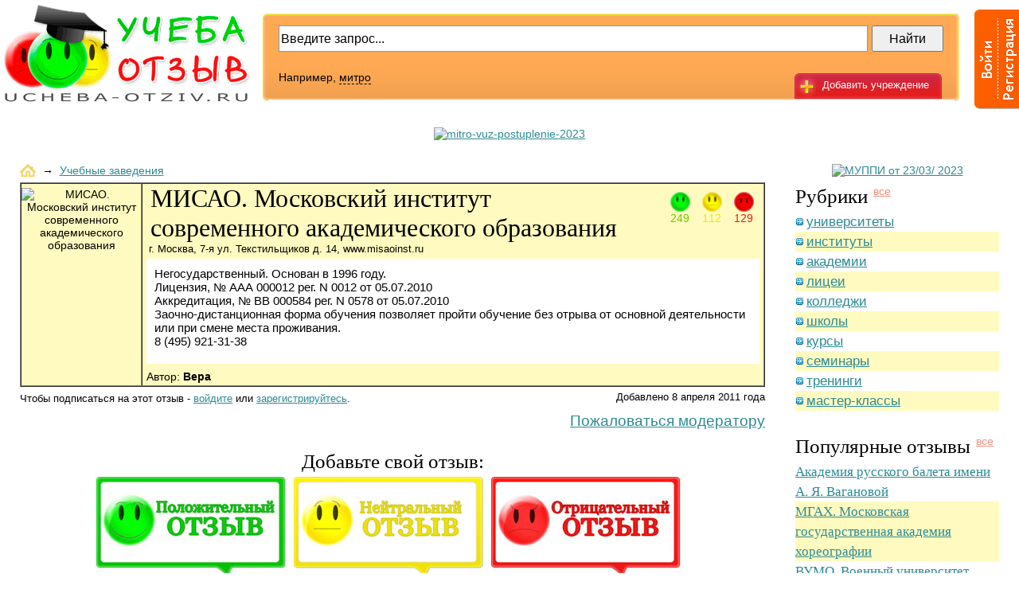

--- FILE ---
content_type: text/html; charset=windows-1251
request_url: https://ucheba-otziv.ru/opinion/opinion_529.html
body_size: 10331
content:


<!DOCTYPE html PUBLIC "-//W3C//DTD XHTML 1.0 Transitional//EN" 
"https://www.w3.org/TR/xhtml1/DTD/xhtml1-transitional.dtd">

<html>
  <head>
    <title>МИСАО. Московский институт современного академического образования - Учеба-Отзыв.ru</title>
    <META http-equiv='Content-Type' content='text/html; charset=windows-1251'>
    <META http-equiv='Content-Type' content='text/html; language=ru'>
    <meta name='Description' content='Негосударственный. Основан в 1996 году.<br />
Лицензия, № ААА 000012 рег. N 0012 от 05.07.2010 <br />
Аккредитация, № ВВ 000584 рег. N 0578 от 05.07.2010<br />
Заочно-дистанционная форма обучения позволяет пройти обучение без отрыва от основной деятел'>
    <meta name='Keywords' content="">
    <LINK type='text/css' rel='stylesheet' href='/css/styles.css?1769286982'>
    <LINK type='text/css' rel='stylesheet' href='/css/jquery.fancybox.css'>
    <LINK rel='icon' href='/img/favicon.ico' type='image/x-icon'>
    <LINK rel='shortcut icon' href='/img/favicon.ico' type='image/x-icon'>
    <script type='text/javascript' src='/js/bundle.js'> </script>
<script type='text/javascript'>
var fieldfocus = false;
var onform = false;
$(document).ready(function(){
    $('#headstripe_holder').mouseenter(function() {
        onform = true;
        stripeshow();
    }).mouseleave(function() {
        onform = false;
        if (!fieldfocus) stripehide();
    });
});

$(window).scroll(function(){scrolling(); bnr5_pos();})
          .load(function(){scrolling(); bnr5_pos();});

function bnr5_pos() {
    var posY = $(window).scrollTop();
    var bnrY = $('#banners_5').offset().top;
    if(posY > bnrY) {
        $('#banners_5').css({'padding-top':(posY-bnrY) + 'px'});
    } else {
        $('#banners_5').css({'padding-top':'0px'});
    };
};

function scrolling() {
    var posY = $(window).scrollTop();
    var pageY = (posY>0 ? '-' : '') + posY + 'px';
    $('#headstripe_holder').css({'margin-top':pageY});
    $('#headstripe-l_logined').css({'margin-top':pageY});
    $('#headstripe_logined').css({'margin-top':pageY});
}

function stripeshow() {
    $('#headstripe_holder').stop();
    $('#headstripe_holder').animate({width : '350px'}, '1000', 'swing');
}

function stripehide() {
    $('#headstripe_holder').stop();
    $('#headstripe_holder').animate({width : '57px'}, '1000', 'swing');
}

function focusSet() {
    stripeshow();
    fieldfocus = true;
}

function focusUnset() {
    fieldfocus = false;
    if (!onform) stripehide();
}

</script>
    <script src='//www.google.com/recaptcha/api.js'></script>
  </head>

  <body>


<div id='wrapper'>
     <table id='head' width='100%' height='155' border='0' cellpadding='0' cellspacing='0' style='margin-top: 5px; min-width: 1000px'>
       <tr>
         <td align='right'>
            <div id='logodiv'>
              <a href='/' id='logo'>
                <img src='/img/logo.gif' title='Учеба-Отзыв.ru'>
              </a>
         </div>
        </td>

        <td style='width:100%'>
          <div id='headbar'>
             <div id='headbar-l'></div><div id='headbar-r'></div>
              <div id='addcomment_head'>
                <a href='/opinion/add_opinion.html' class='addcomment'><p>Добавить учреждение</p></a>
          </div>

<div class="ya-site-form ya-site-form_inited_no" onclick="return {'action':'https://ucheba-otziv.ru/yasearch/','arrow':false,'bg':'transparent','fontsize':16,'fg':'#000000','language':'ru','logo':'rb','publicname':'Поиск по сайту «Учёба-отзыв»','suggest':false,'target':'_self','tld':'ru','type':2,'usebigdictionary':true,'searchid':2099804,'webopt':false,'websearch':false,'input_fg':'#000000','input_bg':'#ffffff','input_fontStyle':'normal','input_fontWeight':'normal','input_placeholder':'Введите запрос...','input_placeholderColor':'#000000','input_borderColor':'#7f9db9'}"><form action="https://yandex.ru/sitesearch" method="get" target="_self"><input type="hidden" name="searchid" value="2099804"/><input type="hidden" name="l10n" value="ru"/><input type="hidden" name="reqenc" value=""/><input type="text" name="text" value=""/><input type="submit" value="Найти"/></form></div><style type="text/css">.ya-page_js_yes .ya-site-form_inited_no { display: none; }</style><script type="text/javascript">(function(w,d,c){var s=d.createElement('script'),h=d.getElementsByTagName('script')[0],e=d.documentElement;if((' '+e.className+' ').indexOf(' ya-page_js_yes ')===-1){e.className+=' ya-page_js_yes';}s.type='text/javascript';s.async=true;s.charset='utf-8';s.src=(d.location.protocol==='https:'?'https:':'http:')+'//site.yandex.net/v2.0/js/all.js';h.parentNode.insertBefore(s,h);(w[c]||(w[c]=[])).push(function(){Ya.Site.Form.init()})})(window,document,'yandex_site_callbacks');</script>

<!--          <form id='headbar-cont' action='/search/' method='get'>
        <input type='hidden' name='action' value='index'>
                <input id='searchfield' name='text' type='text' value='Введите запрос...' onFocus="JavaScript:text.value='';" />
                <input id='searchsubmit' type='submit' value='Найти' />
              </form>
-->
          <div id='searchexample'>
                Например, <a href='#'>митро</a>
              </div>

        </div>

     </td>

    <td>
         <div style='width:75px; height:0px; margin:0px; padding:0px'></div>
           
    <div id='headstripe_holder'>
        <div id='headstripe-l'></div>
        <div id='headstripe'>
            <div id='headstripe-divider'></div>
            <a href='/profile/' id='login'></a>
            <a href='/profile/registration/' id='reg'></a> 
<div id='auth_form'>
<form action='/netcat/modules/auth/' method='POST'>
<input type='hidden' name='AuthPhase' value='1'/> 
<input type='hidden' name='REQUESTED_FROM' value='/opinion/opinion_529.html'/>
<input type='hidden' name='REQUESTED_BY' value='GET'/>
<input type='hidden' name='catalogue' value='1'/>
<input type='hidden' name='sub' value='96'/>
<input type='hidden' name='cc' value='129'/>

<div style='left: 70px; top: 10px; display: block; position: absolute;'>Логин:</div>
<div class='form_textinput2' style='left: 135px; top: 10px; display: block; position: absolute;'> 
        <div class='winput-l'></div>
        <div class='winput-r'></div>
         <input type='text' name='AUTH_USER' onfocus="focusSet();" onblur="focusUnset();" />  
</div> 

<div style='left:70px; top: 40px; display: block; position: absolute;'>Пароль:</div>
<div class='form_textinput2' style='left: 135px; top: 40px; display: block; position: absolute;'> 
        <div class='winput-l'></div>
        <div class='winput-r'></div>
         <input type='password' name='AUTH_PW' onfocus="focusSet();" onblur="focusUnset();" />  
</div> 


<div  style='left: 200px; top: 70px; display: block; position: absolute;'> 

<input type='submit' value='Вход' onfocus="focusSet();" onblur="focusUnset();" />
</div>

<div  style='left: 180px; top: 100px; display: block; position: absolute;'> 
<a href='/netcat/modules/auth/password_recovery.php'><nobr>Забыли пароль?</a>
</div>

</form>
</div>
                    </div>
                </div>

    </td>


     </tr>
   </table>

<script type='text/javascript'>
    jQuery(document).ready(function() {
        $('.fancyhref').fancybox({
            padding:        0,
            frameWidth:     600,
            frameHeight:    435,
            overlayShow:    false,
                        hideOnContentClick: false
        });
    });
</script>

<div style="text-align: center; padding-bottom: 20px;">




<a target='_blank' href='/ban/i_52.html' rel='nofollow' class='baner_a' id='baner_52'><img border='0' src='/netcat_files/163/171/photo_2025_12_23_15_44_26.jpg' alt='mitro-vuz-postuplenie-2023' height='116' width='721'></a>




</div>
<!--<noindex><div class='bgyellow' style='text-align:center;padding:20px;font-size:16px;margin:0 24px 15px 0'>Внимание! По вопросам сотрудничества и рекламы обращаться по электронной почте: <b>ucheba-proff(собачка)mail.ru</b></div></noindex>-->

<!-- содержимое -->
		<div class='margin10px'></div>
		<table id='contenttable' border='0' width='100%' cellpadding='0' cellspacing='0'>
			<tr>
				<td class='outerspacer'>&nbsp;</td>
				<td class='midcol'>
					<div id='content'>
            <div class="breadcrumbs">
                <a href="/"><img src="/img/home.gif" alt="" border="0"></a>
                &nbsp;&rarr;&nbsp;
                <a href='/opinion/'>Учебные заведения</a>
            </div>
		
<noindex>
<div id='inline_claim' style='display: none;'>
    <div style='display: block; position: relative; width: 600px; height: 435px; background: url("/img/form-red.gif") no-repeat;'>

<form name='adminForm' id='adminForm' enctype='multipart/form-data' method='post' action='/netcat/add.php'  style='padding: 40px 30px 0; color:#000'>
<input name='catalogue' type='hidden' value='1'>
<input name='cc' type='hidden' value='134'>
<input name='sub' type='hidden' value='101'>
<input name='posting' type='hidden' value='1'>
<input type='hidden' name='redirect_url' value='/opinion/opinion_529.html'>
<input name='f_Op_ID' type='hidden' value='529'>
    <label>
    Текст жалобы:<br>
    <textarea name='f_Text' rows='5' cols='60' style='width:100%; height: 200px'></textarea></label>
    <br><br>
    <button di sabled>Пожаловаться</button>
</form>
    </div>
</div>
</noindex>

<table id='comment_full' class='bgyellow' border='1' width='100%' cellpadding='0' cellspacing='0' style='margin-top: 7px;'>
    <tr>
        <td rowspan='2' class='full_userinfo_td' style='padding:5px 0 0'> <!-- Пользователь -->
        <img  src='/netcat_files/96/129/logo.jpg' style='' alt='МИСАО. Московский институт современного академического образования' title = 'МИСАО. Московский институт современного академического образования' width='135'>
        </td>
        <td class='full_title_td' style='height:160px'><!-- Основная информация -->
            <div class='smiles_3'>
                <ul>
                    <li><img width='25' src='/img/pos_sm.gif' alt='Количество положительных отзывов' title='Количество положительных отзывов' /><br><span class='txtgreen'>249</span></li>
                    <li><img width='25' src='/img/neu_sm.gif' alt='Количество нейтральных отзывов' title='Количество нейтральных отзывов' /><br><span class='txtyellow'>112</span></li>
                    <li><img width='25' src='/img/neg_sm.gif' alt='Количество отрицательных отзывов' title='Количество отрицательных отзывов' /><br><span class='txtred'>129</span></li>
                </ul>
            </div>
            <h1 class='fontserif' style='margin:0 0 0 10px; font-size: 32px'>МИСАО. Московский институт современного академического образования</h1>
            <span class=fsize12px>&nbsp; г. Москва, 7-я ул. Текстильщиков д. 14, www.misaoinst.ru</span>

            <!--<div style='float: right; display:block; position:absolute; right: 5px; top: 34px;'>
            <a href='/opinion/?cat_id=3' class='catlink'>академии</a>,&nbsp;<a href='/opinion/?cat_id=2' class='catlink'>институты</a>,&nbsp;<a href='/opinion/?cat_id=1' class='catlink'>университеты</a>
            </div>-->

            <div class='full_commtxt bgwhite' style='border: 5px solid rgb(255, 251, 192); padding-right: 5px; vertical-align: top'>
                <p>Негосударственный. Основан в 1996 году.<br />
Лицензия, № ААА 000012 рег. N 0012 от 05.07.2010 <br />
Аккредитация, № ВВ 000584 рег. N 0578 от 05.07.2010<br />
Заочно-дистанционная форма обучения позволяет пройти обучение без отрыва от основной деятельности или при смене места проживания.<br />
8 (495) 921-31-38</p>
            </div>
            <div style='padding:3px 0 3px 5px'>
            Автор: <b>Вера</b>
            </div>
        </td>
    </tr>
</tbody>
</table>

<div class='full_after'>
    <div class='full_date'>Добавлено 8 апреля 2011 года</div>
    
<p class='fsize12px'><noindex>

<a href='#inline_claim' class='fancyhref full_abuse' rel='nofollow' >Пожаловаться модератору</a>

Чтобы подписаться на этот отзыв - <a href='/profile/' rel='nofollow' >войдите</a> или <a href='/profile/registration/'>зарегистрируйтесь</a>.

</noindex></p>
</div>

<!--<div class='dashedspacer'></div>-->
<h2 class='fontserif' align='center'>Добавьте свой отзыв:</h2>
<div id='postcomments_small'>
   <script type='text/javascript'>
       fadeOpacity.addRule('oR1', 1, 0, 30);
   </script>
        
                            <table width='745' cellpadding='0' cellspacing='0' border='0' style='margin: auto auto;'>
                                <tr>
                                    <td><div id='postpos_small_h'><a onmouseover="fadeOpacity(this.id, 'oR1')"  onmouseout="fadeOpacity.back(this.id)" id='postpos_small'  href='#commform' onclick='document.getElementById("f_Rate1").checked = 1; document.getElementById("textarea_text").focus();'></a></div></td>
                                    <td><div id='postneu_small_h'><a onmouseover="fadeOpacity(this.id, 'oR1')"  onmouseout="fadeOpacity.back(this.id)" id='postneu_small'  href='#commform' onclick='document.getElementById("f_Rate2").checked = 1; document.getElementById("textarea_text").focus();'></a></div></td>
                                    <td><div id='postneg_small_h'><a onmouseover="fadeOpacity(this.id, 'oR1')"  onmouseout="fadeOpacity.back(this.id)" id='postneg_small'  href='#commform' onclick='document.getElementById("f_Rate3").checked = 1; document.getElementById("textarea_text").focus();'></a></div></td>
                                </tr>

                            </table>
</div>
<div class='dashedspacer'></div>
<h2 class='fontserif'>Отзывы:</h2>

<table border='0' width='100%' cellpadding='0' cellspacing='10'>
	


	


<tr><td style='border:2px solid rgba(200, 0, 0, 0)'> <a name='reply5732'></a>
    <table class='bgyellow'  border='0' width='100%' cellpadding='5' cellspacing='0'>
    <tr>
       <td rowspan='2' style='width:80px; text-align:center;'>
 <img src='/img/nophoto.gif' alt=''>
        <div class='margin10px'></div>
        <p>
<b>анна</b>
        </p>
       </td>

       <td colspan='3' class='short_descr'>
        <p align='right'>20 октября 2011 года в 16:48</p>
        <p style='text-align:justify; margin:5px;'>
<img src='/img/pos40.gif' alt='Положительный отзыв' align='left' style='padding:10px;'/>
мне нравится домашняя атмосфераи отношение к студентам</p>
       </td>
    </tr>
    <tr>
<noindex><tr>
       <td>
       </td>
<td/>
       <!-- к о к -->
       <td> </td>
       <td> </td>
<!--       <td>
           <div class='vote_block'>Отзыв полезен? <span class='vote-yes'>Да</span> <span class='vote-yes-num' id='cyid5732'>0</span> / <span class='vote-no'>Нет</span> <span class='vote-no-num' id='cnid5732'>0</span></div>
           
       </td>
-->
    </tr>
    </table>
<script type='text/javascript'>
  $('#claim_link_5732').mouseover(function() {document.getElementById('f_Com_ID').value = '5732'});
</script>
<div class='margin10px'></div>

</td></tr></noindex>
<tr><td style='border:2px solid rgba(200, 0, 0, 0)'> <a name='reply6007'></a>
    <table   border='0' width='100%' cellpadding='5' cellspacing='0'>
    <tr>
       <td rowspan='2' style='width:80px; text-align:center;'>
 <img src='/img/nophoto.gif' alt=''>
        <div class='margin10px'></div>
        <p>
<b>Сухроб</b>
        </p>
       </td>

       <td colspan='3' class='short_descr'>
        <p align='right'>29 октября 2011 года в 10:41</p>
        <p style='text-align:justify; margin:5px;'>
<img src='/img/neg40.gif' alt='Отрицательный отзыв' align='left' style='padding:10px;'/>
Мне надаело платит болше чем в контракте</p>
       </td>
    </tr>
    <tr>
<noindex><tr>
       <td>
       </td>
<td/>
       <!-- к о к -->
       <td> </td>
       <td> </td>
<!--       <td>
           <div class='vote_block'>Отзыв полезен? <span class='vote-yes'>Да</span> <span class='vote-yes-num' id='cyid6007'>0</span> / <span class='vote-no'>Нет</span> <span class='vote-no-num' id='cnid6007'>0</span></div>
           
       </td>
-->
    </tr>
    </table>
<script type='text/javascript'>
  $('#claim_link_6007').mouseover(function() {document.getElementById('f_Com_ID').value = '6007'});
</script>
<div class='margin10px'></div>

</td></tr></noindex>
<tr><td style='border:2px solid rgba(200, 0, 0, 0)'> <a name='reply10736'></a>
    <table class='bgyellow'  border='0' width='100%' cellpadding='5' cellspacing='0'>
    <tr>
       <td rowspan='2' style='width:80px; text-align:center;'>
 <img src='/img/nophoto.gif' alt=''>
        <div class='margin10px'></div>
        <p>
<b>Натали</b>
        </p>
       </td>

       <td colspan='3' class='short_descr'>
        <p align='right'>14 марта 2012 года в 19:34</p>
        <p style='text-align:justify; margin:5px;'>
<img src='/img/pos40.gif' alt='Положительный отзыв' align='left' style='padding:10px;'/>
для того и договор (ну или контракт) заключают чтоб не платить больше чем... зачем же платите?</p>
       </td>
    </tr>
    <tr>
<noindex><tr>
       <td>
       </td>
<td/>
       <!-- к о к -->
       <td> </td>
       <td> </td>
<!--       <td>
           <div class='vote_block'>Отзыв полезен? <span class='vote-yes'>Да</span> <span class='vote-yes-num' id='cyid10736'>0</span> / <span class='vote-no'>Нет</span> <span class='vote-no-num' id='cnid10736'>0</span></div>
           
       </td>
-->
    </tr>
    </table>
<script type='text/javascript'>
  $('#claim_link_10736').mouseover(function() {document.getElementById('f_Com_ID').value = '10736'});
</script>
<div class='margin10px'></div>

</td></tr></noindex>
<tr><td style='border:2px solid rgba(200, 0, 0, 0)'> <a name='reply13822'></a>
    <table   border='0' width='100%' cellpadding='5' cellspacing='0'>
    <tr>
       <td rowspan='2' style='width:80px; text-align:center;'>
 <img src='/img/nophoto.gif' alt=''>
        <div class='margin10px'></div>
        <p>
<b>Марина</b>
        </p>
       </td>

       <td colspan='3' class='short_descr'>
        <p align='right'>21 мая 2012 года в 22:42</p>
        <p style='text-align:justify; margin:5px;'>
<img src='/img/pos40.gif' alt='Положительный отзыв' align='left' style='padding:10px;'/>
Классный вуз!</p>
       </td>
    </tr>
    <tr>
<noindex><tr>
       <td>
       </td>
<td/>
       <!-- к о к -->
       <td> </td>
       <td> </td>
<!--       <td>
           <div class='vote_block'>Отзыв полезен? <span class='vote-yes'>Да</span> <span class='vote-yes-num' id='cyid13822'>0</span> / <span class='vote-no'>Нет</span> <span class='vote-no-num' id='cnid13822'>0</span></div>
           
       </td>
-->
    </tr>
    </table>
<script type='text/javascript'>
  $('#claim_link_13822').mouseover(function() {document.getElementById('f_Com_ID').value = '13822'});
</script>
<div class='margin10px'></div>

</td></tr></noindex>
<tr><td style='border:2px solid rgba(200, 0, 0, 0)'> <a name='reply16023'></a>
    <table class='bgyellow'  border='0' width='100%' cellpadding='5' cellspacing='0'>
    <tr>
       <td rowspan='2' style='width:80px; text-align:center;'>
 <img src='/img/nophoto.gif' alt=''>
        <div class='margin10px'></div>
        <p>
<b>Сухроб</b>
        </p>
       </td>

       <td colspan='3' class='short_descr'>
        <p align='right'>15 июня 2012 года в 09:30</p>
        <p style='text-align:justify; margin:5px;'>
<img src='/img/neu40.gif' alt='Нейтральный отзыв' align='left' style='padding:10px;'/>
вот и я закончил МИСАО а тепер незнаю как мне получить гражданства РФ и пойти работать туда ведь я гражданин РТ и уменя нет гражданства РФ</p>
       </td>
    </tr>
    <tr>
<noindex><tr>
       <td>
       </td>
<td/>
       <!-- к о к -->
       <td> </td>
       <td> </td>
<!--       <td>
           <div class='vote_block'>Отзыв полезен? <span class='vote-yes'>Да</span> <span class='vote-yes-num' id='cyid16023'>0</span> / <span class='vote-no'>Нет</span> <span class='vote-no-num' id='cnid16023'>0</span></div>
           
       </td>
-->
    </tr>
    </table>
<script type='text/javascript'>
  $('#claim_link_16023').mouseover(function() {document.getElementById('f_Com_ID').value = '16023'});
</script>
<div class='margin10px'></div>

</td></tr></noindex>
<tr><td style='border:2px solid rgba(200, 0, 0, 0)'> <a name='reply18118'></a>
    <table   border='0' width='100%' cellpadding='5' cellspacing='0'>
    <tr>
       <td rowspan='2' style='width:80px; text-align:center;'>
 <img src='/img/nophoto.gif' alt=''>
        <div class='margin10px'></div>
        <p>
<b>Мадина</b>
        </p>
       </td>

       <td colspan='3' class='short_descr'>
        <p align='right'>30 июня 2012 года в 19:55</p>
        <p style='text-align:justify; margin:5px;'>
<img src='/img/neu40.gif' alt='Нейтральный отзыв' align='left' style='padding:10px;'/>
Я тоже закончила этот ВУЗ МИСАО я  гражданка РТ, не могу получить гражданство РФ</p>
       </td>
    </tr>
    <tr>
<noindex><tr>
       <td>
       </td>
<td/>
       <!-- к о к -->
       <td> </td>
       <td> </td>
<!--       <td>
           <div class='vote_block'>Отзыв полезен? <span class='vote-yes'>Да</span> <span class='vote-yes-num' id='cyid18118'>0</span> / <span class='vote-no'>Нет</span> <span class='vote-no-num' id='cnid18118'>0</span></div>
           
       </td>
-->
    </tr>
    </table>
<script type='text/javascript'>
  $('#claim_link_18118').mouseover(function() {document.getElementById('f_Com_ID').value = '18118'});
</script>
<div class='margin10px'></div>

</td></tr></noindex>
<tr><td style='border:2px solid rgba(200, 0, 0, 0)'> <a name='reply23407'></a>
    <table class='bgyellow'  border='0' width='100%' cellpadding='5' cellspacing='0'>
    <tr>
       <td rowspan='2' style='width:80px; text-align:center;'>
 <img src='/img/nophoto.gif' alt=''>
        <div class='margin10px'></div>
        <p>
<b>Бывший студент ЦАФ МИСАО</b>
        </p>
       </td>

       <td colspan='3' class='short_descr'>
        <p align='right'>1 августа 2012 года в 16:01</p>
        <p style='text-align:justify; margin:5px;'>
<img src='/img/pos40.gif' alt='Положительный отзыв' align='left' style='padding:10px;'/>
Почему нам дали дипломы как заочники мы же учились  очном отделение и контракт у нас на очном оплата  приличное. Вы же нам не сказали обещали что все очники будут получат диплом как очное! честно... Вы обманули или кынули НАС</p>
       </td>
    </tr>
    <tr>
<noindex><tr>
       <td>
       </td>
<td/>
       <!-- к о к -->
       <td> </td>
       <td> </td>
<!--       <td>
           <div class='vote_block'>Отзыв полезен? <span class='vote-yes'>Да</span> <span class='vote-yes-num' id='cyid23407'>0</span> / <span class='vote-no'>Нет</span> <span class='vote-no-num' id='cnid23407'>0</span></div>
           
       </td>
-->
    </tr>
    </table>
<script type='text/javascript'>
  $('#claim_link_23407').mouseover(function() {document.getElementById('f_Com_ID').value = '23407'});
</script>
<div class='margin10px'></div>

</td></tr></noindex>
<tr><td style='border:2px solid rgba(200, 0, 0, 0)'> <a name='reply23408'></a>
    <table   border='0' width='100%' cellpadding='5' cellspacing='0'>
    <tr>
       <td rowspan='2' style='width:80px; text-align:center;'>
 <img src='/img/nophoto.gif' alt=''>
        <div class='margin10px'></div>
        <p>
<b>Родитель</b>
        </p>
       </td>

       <td colspan='3' class='short_descr'>
        <p align='right'>1 августа 2012 года в 16:04</p>
        <p style='text-align:justify; margin:5px;'>
<img src='/img/pos40.gif' alt='Положительный отзыв' align='left' style='padding:10px;'/>
чо с Вашим филиалом, сказали что закрыли идет набор как понят!</p>
       </td>
    </tr>
    <tr>
<noindex><tr>
       <td>
       </td>
<td/>
       <!-- к о к -->
       <td> </td>
       <td> </td>
<!--       <td>
           <div class='vote_block'>Отзыв полезен? <span class='vote-yes'>Да</span> <span class='vote-yes-num' id='cyid23408'>0</span> / <span class='vote-no'>Нет</span> <span class='vote-no-num' id='cnid23408'>0</span></div>
           
       </td>
-->
    </tr>
    </table>
<script type='text/javascript'>
  $('#claim_link_23408').mouseover(function() {document.getElementById('f_Com_ID').value = '23408'});
</script>
<div class='margin10px'></div>

</td></tr></noindex>
<tr><td style='border:2px solid rgba(200, 0, 0, 0)'> <a name='reply32722'></a>
    <table class='bgyellow'  border='0' width='100%' cellpadding='5' cellspacing='0'>
    <tr>
       <td rowspan='2' style='width:80px; text-align:center;'>
 <img src='/img/nophoto.gif' alt=''>
        <div class='margin10px'></div>
        <p>
<b>лох</b>
        </p>
       </td>

       <td colspan='3' class='short_descr'>
        <p align='right'>12 ноября 2012 года в 02:24</p>
        <p style='text-align:justify; margin:5px;'>
<img src='/img/neg40.gif' alt='Отрицательный отзыв' align='left' style='padding:10px;'/>
НЕ тратьте зря времени. Учитесь в нормальных вузах.Не верьте обещаниям в деканате. ВСЁ ЭТО ЛОХОТРОН.</p>
       </td>
    </tr>
    <tr>
<noindex><tr>
       <td>
       </td>
<td/>
       <!-- к о к -->
       <td> </td>
       <td> </td>
<!--       <td>
           <div class='vote_block'>Отзыв полезен? <span class='vote-yes'>Да</span> <span class='vote-yes-num' id='cyid32722'>0</span> / <span class='vote-no'>Нет</span> <span class='vote-no-num' id='cnid32722'>0</span></div>
           
       </td>
-->
    </tr>
    </table>
<script type='text/javascript'>
  $('#claim_link_32722').mouseover(function() {document.getElementById('f_Com_ID').value = '32722'});
</script>
<div class='margin10px'></div>

</td></tr></noindex>
<tr><td style='border:2px solid rgba(200, 0, 0, 0)'> <a name='reply33270'></a>
    <table   border='0' width='100%' cellpadding='5' cellspacing='0'>
    <tr>
       <td rowspan='2' style='width:80px; text-align:center;'>
 <img src='/img/nophoto.gif' alt=''>
        <div class='margin10px'></div>
        <p>
<b>Макс</b>
        </p>
       </td>

       <td colspan='3' class='short_descr'>
        <p align='right'>17 ноября 2012 года в 21:21</p>
        <p style='text-align:justify; margin:5px;'>
<img src='/img/pos40.gif' alt='Положительный отзыв' align='left' style='padding:10px;'/>
Я тоже бывший студент МИСАО, и мне пофигу какое у меня гражданство...</p>
       </td>
    </tr>
    <tr>
<noindex><tr>
       <td>
       </td>
<td/>
       <!-- к о к -->
       <td> </td>
       <td> </td>
<!--       <td>
           <div class='vote_block'>Отзыв полезен? <span class='vote-yes'>Да</span> <span class='vote-yes-num' id='cyid33270'>0</span> / <span class='vote-no'>Нет</span> <span class='vote-no-num' id='cnid33270'>0</span></div>
           
       </td>
-->
    </tr>
    </table>
<script type='text/javascript'>
  $('#claim_link_33270').mouseover(function() {document.getElementById('f_Com_ID').value = '33270'});
</script>
<div class='margin10px'></div>

</td></tr></noindex>
<tr><td style='border:2px solid rgba(200, 0, 0, 0)'> <a name='reply33275'></a>
    <table class='bgyellow'  border='0' width='100%' cellpadding='5' cellspacing='0'>
    <tr>
       <td rowspan='2' style='width:80px; text-align:center;'>
 <img src='/img/nophoto.gif' alt=''>
        <div class='margin10px'></div>
        <p>
<b>Гуля</b>
        </p>
       </td>

       <td colspan='3' class='short_descr'>
        <p align='right'>17 ноября 2012 года в 21:42</p>
        <p style='text-align:justify; margin:5px;'>
<img src='/img/pos40.gif' alt='Положительный отзыв' align='left' style='padding:10px;'/>
Ребята ау, реально из наших есть здесь?!</p>
       </td>
    </tr>
    <tr>
<noindex><tr>
       <td>
       </td>
<td/>
       <!-- к о к -->
       <td> </td>
       <td> </td>
<!--       <td>
           <div class='vote_block'>Отзыв полезен? <span class='vote-yes'>Да</span> <span class='vote-yes-num' id='cyid33275'>0</span> / <span class='vote-no'>Нет</span> <span class='vote-no-num' id='cnid33275'>0</span></div>
           
       </td>
-->
    </tr>
    </table>
<script type='text/javascript'>
  $('#claim_link_33275').mouseover(function() {document.getElementById('f_Com_ID').value = '33275'});
</script>
<div class='margin10px'></div>

</td></tr></noindex>
<tr><td style='border:2px solid rgba(200, 0, 0, 0)'> <a name='reply67939'></a>
    <table   border='0' width='100%' cellpadding='5' cellspacing='0'>
    <tr>
       <td rowspan='2' style='width:80px; text-align:center;'>
 <img src='/img/nophoto.gif' alt=''>
        <div class='margin10px'></div>
        <p>
<b>Алёна</b>
        </p>
       </td>

       <td colspan='3' class='short_descr'>
        <p align='right'>9 июля 2013 года в 22:40</p>
        <p style='text-align:justify; margin:5px;'>
<img src='/img/neu40.gif' alt='Нейтральный отзыв' align='left' style='padding:10px;'/>
Нормальный ВУЗ!Знания дают,но страдают организационные моменты!</p>
       </td>
    </tr>
    <tr>
<noindex><tr>
       <td>
       </td>
<td/>
       <!-- к о к -->
       <td> </td>
       <td> </td>
<!--       <td>
           <div class='vote_block'>Отзыв полезен? <span class='vote-yes'>Да</span> <span class='vote-yes-num' id='cyid67939'>0</span> / <span class='vote-no'>Нет</span> <span class='vote-no-num' id='cnid67939'>0</span></div>
           
       </td>
-->
    </tr>
    </table>
<script type='text/javascript'>
  $('#claim_link_67939').mouseover(function() {document.getElementById('f_Com_ID').value = '67939'});
</script>
<div class='margin10px'></div>

</td></tr></noindex>
<tr><td style='border:2px solid rgba(200, 0, 0, 0)'> <a name='reply77349'></a>
    <table class='bgyellow'  border='0' width='100%' cellpadding='5' cellspacing='0'>
    <tr>
       <td rowspan='2' style='width:80px; text-align:center;'>
 <img src='/img/nophoto.gif' alt=''>
        <div class='margin10px'></div>
        <p>
<b>Валентин</b>
        </p>
       </td>

       <td colspan='3' class='short_descr'>
        <p align='right'>8 августа 2013 года в 18:23</p>
        <p style='text-align:justify; margin:5px;'>
<img src='/img/neu40.gif' alt='Нейтральный отзыв' align='left' style='padding:10px;'/>
посоветуйте реально,...после него возьмут на приличную должность???</p>
       </td>
    </tr>
    <tr>
<noindex><tr>
       <td>
       </td>
<td/>
       <!-- к о к -->
       <td> </td>
       <td> </td>
<!--       <td>
           <div class='vote_block'>Отзыв полезен? <span class='vote-yes'>Да</span> <span class='vote-yes-num' id='cyid77349'>0</span> / <span class='vote-no'>Нет</span> <span class='vote-no-num' id='cnid77349'>0</span></div>
           
       </td>
-->
    </tr>
    </table>
<script type='text/javascript'>
  $('#claim_link_77349').mouseover(function() {document.getElementById('f_Com_ID').value = '77349'});
</script>
<div class='margin10px'></div>

</td></tr></noindex>
<tr><td style='border:2px solid rgba(200, 0, 0, 0)'> <a name='reply81513'></a>
    <table   border='0' width='100%' cellpadding='5' cellspacing='0'>
    <tr>
       <td rowspan='2' style='width:80px; text-align:center;'>
 <img src='/img/nophoto.gif' alt=''>
        <div class='margin10px'></div>
        <p>
<b>Пётр</b>
        </p>
       </td>

       <td colspan='3' class='short_descr'>
        <p align='right'>2 сентября 2013 года в 15:25</p>
        <p style='text-align:justify; margin:5px;'>
<img src='/img/pos40.gif' alt='Положительный отзыв' align='left' style='padding:10px;'/>
Полученные знания по юриспруденции, помогли мне выиграть суд над бывшим работодателем!</p>
       </td>
    </tr>
    <tr>
<noindex><tr>
       <td>
       </td>
<td/>
       <!-- к о к -->
       <td> </td>
       <td> </td>
<!--       <td>
           <div class='vote_block'>Отзыв полезен? <span class='vote-yes'>Да</span> <span class='vote-yes-num' id='cyid81513'>0</span> / <span class='vote-no'>Нет</span> <span class='vote-no-num' id='cnid81513'>0</span></div>
           
       </td>
-->
    </tr>
    </table>
<script type='text/javascript'>
  $('#claim_link_81513').mouseover(function() {document.getElementById('f_Com_ID').value = '81513'});
</script>
<div class='margin10px'></div>

</td></tr></noindex>
<tr><td style='border:2px solid rgba(200, 0, 0, 0)'> <a name='reply87058'></a>
    <table class='bgyellow'  border='0' width='100%' cellpadding='5' cellspacing='0'>
    <tr>
       <td rowspan='2' style='width:80px; text-align:center;'>
 <img src='/img/nophoto.gif' alt=''>
        <div class='margin10px'></div>
        <p>
<b>Мисс Справедливость</b>
        </p>
       </td>

       <td colspan='3' class='short_descr'>
        <p align='right'>9 октября 2013 года в 18:47</p>
        <p style='text-align:justify; margin:5px;'>
<img src='/img/pos40.gif' alt='Положительный отзыв' align='left' style='padding:10px;'/>
Главное живу честно и сплю крепко,  да и мы не на литературном форуме))) люди не стадо так обожаемых вами животных, они сами решают где и у кого учится, разумеется больше не будет такого экспресс обучения которое предлагали Вы, по прежнему не уважаемая мной  Инна. Ах да, насчет людей на сайте Вы традиционно не правы. По прежнему желаю Вам счастья! )))</p>
       </td>
    </tr>
    <tr>
<noindex><tr>
       <td>
       </td>
<td/>
       <!-- к о к -->
       <td> </td>
       <td> </td>
<!--       <td>
           <div class='vote_block'>Отзыв полезен? <span class='vote-yes'>Да</span> <span class='vote-yes-num' id='cyid87058'>0</span> / <span class='vote-no'>Нет</span> <span class='vote-no-num' id='cnid87058'>0</span></div>
           
       </td>
-->
    </tr>
    </table>
<script type='text/javascript'>
  $('#claim_link_87058').mouseover(function() {document.getElementById('f_Com_ID').value = '87058'});
</script>
<div class='margin10px'></div>

</td></tr></noindex>
<tr><td style='border:2px solid rgba(200, 0, 0, 0)'> <a name='reply87111'></a>
    <table   border='0' width='100%' cellpadding='5' cellspacing='0'>
    <tr>
       <td rowspan='2' style='width:80px; text-align:center;'>
 <img src='/img/nophoto.gif' alt=''>
        <div class='margin10px'></div>
        <p>
<b>Мисс Справедливость</b>
        </p>
       </td>

       <td colspan='3' class='short_descr'>
        <p align='right'>9 октября 2013 года в 23:53</p>
        <p style='text-align:justify; margin:5px;'>
<img src='/img/pos40.gif' alt='Положительный отзыв' align='left' style='padding:10px;'/>
согласна на все 100%</p>
       </td>
    </tr>
    <tr>
<noindex><tr>
       <td>
       </td>
<td/>
       <!-- к о к -->
       <td> </td>
       <td> </td>
<!--       <td>
           <div class='vote_block'>Отзыв полезен? <span class='vote-yes'>Да</span> <span class='vote-yes-num' id='cyid87111'>0</span> / <span class='vote-no'>Нет</span> <span class='vote-no-num' id='cnid87111'>0</span></div>
           
       </td>
-->
    </tr>
    </table>
<script type='text/javascript'>
  $('#claim_link_87111').mouseover(function() {document.getElementById('f_Com_ID').value = '87111'});
</script>
<div class='margin10px'></div>

</td></tr></noindex>
<tr><td style='border:2px solid rgba(200, 0, 0, 0)'> <a name='reply87273'></a>
    <table class='bgyellow'  border='0' width='100%' cellpadding='5' cellspacing='0'>
    <tr>
       <td rowspan='2' style='width:80px; text-align:center;'>
 <img src='/img/nophoto.gif' alt=''>
        <div class='margin10px'></div>
        <p>
<b>Инна</b>
        </p>
       </td>

       <td colspan='3' class='short_descr'>
        <p align='right'>10 октября 2013 года в 22:30</p>
        <p style='text-align:justify; margin:5px;'>
<img src='/img/neu40.gif' alt='Нейтральный отзыв' align='left' style='padding:10px;'/>
Свисти и пой, круша порок,<br />
Неутомимый кнут сатиры,<br />
Мерзавцам преподай урок<br />
Могущества свободной лиры!<br />
Все, что сейчас происходит в институте, все - грязь и мерзость. Студенты, их родители, абитуриенты должны знать об этом. Дождитесь окончания судебного процесса. Мне скрываться и скрывать нечего, а анонимный пользователь боится разоблачения.</p>
       </td>
    </tr>
    <tr>
<noindex><tr>
       <td>
       </td>
<td/>
       <!-- к о к -->
       <td> </td>
       <td> </td>
<!--       <td>
           <div class='vote_block'>Отзыв полезен? <span class='vote-yes'>Да</span> <span class='vote-yes-num' id='cyid87273'>0</span> / <span class='vote-no'>Нет</span> <span class='vote-no-num' id='cnid87273'>0</span></div>
           
       </td>
-->
    </tr>
    </table>
<script type='text/javascript'>
  $('#claim_link_87273').mouseover(function() {document.getElementById('f_Com_ID').value = '87273'});
</script>
<div class='margin10px'></div>

</td></tr></noindex>
<tr><td style='border:2px solid rgba(200, 0, 0, 0)'> <a name='reply91197'></a>
    <table   border='0' width='100%' cellpadding='5' cellspacing='0'>
    <tr>
       <td rowspan='2' style='width:80px; text-align:center;'>
 <img src='/img/nophoto.gif' alt=''>
        <div class='margin10px'></div>
        <p>
<b>гость</b>
        </p>
       </td>

       <td colspan='3' class='short_descr'>
        <p align='right'>8 ноября 2013 года в 14:49</p>
        <p style='text-align:justify; margin:5px;'>
<img src='/img/pos40.gif' alt='Положительный отзыв' align='left' style='padding:10px;'/>
даже не знал что в моем вузе такие страсти кипят, по мне так перемены к лучшему</p>
       </td>
    </tr>
    <tr>
<noindex><tr>
       <td>
       </td>
<td/>
       <!-- к о к -->
       <td> </td>
       <td> </td>
<!--       <td>
           <div class='vote_block'>Отзыв полезен? <span class='vote-yes'>Да</span> <span class='vote-yes-num' id='cyid91197'>0</span> / <span class='vote-no'>Нет</span> <span class='vote-no-num' id='cnid91197'>0</span></div>
           
       </td>
-->
    </tr>
    </table>
<script type='text/javascript'>
  $('#claim_link_91197').mouseover(function() {document.getElementById('f_Com_ID').value = '91197'});
</script>
<div class='margin10px'></div>

</td></tr></noindex></table>

<span >

<b>Страница 1 из 28</b> | <b>1</b> | <a href=?curPos=18>2</a> | <a href=?curPos=36>3</a> | <a href=?curPos=54>4</a> | <a href=?curPos=72>5</a> | <a href=?curPos=90>6</a> | <a href=?curPos=108>7</a> | <a href=?curPos=126>8</a> | <a href=?curPos=144>9</a> | <a href=?curPos=162>10</a> | <a href=?curPos=180>11</a> | <a href=?curPos=198>12</a> | <a href=?curPos=216>13</a> | <a href=?curPos=234>14</a> | <a href=?curPos=252>15</a> | <a href=?curPos=270>16</a> <span>...</span> <a href='?curPos=486'>Последняя</a>
</span>

<div id='inline_claim_com' style='display: none;'>
	<div style='display: block; position: relative; width: 600px; height: 435px; background: url("/img/form-red.gif") no-repeat;'>

<form name='adminForm' id='adminForm' enctype='multipart/form-data' method='post' action='/netcat/add.php'>
<input name='catalogue' type='hidden' value='1'>
<input name='cc' type='hidden' value='134'>
<input name='sub' type='hidden' value='101'>
<input name='posting' type='hidden' value='1'>
<input type='hidden' name='redirect_url' value='/opinion/opinion_529.html'>
<input name='f_Com_ID' id='f_Com_ID' type='hidden' value=''>

<p class='txtblack' align='center'><br><br><br><br>
Жалоба:<br>
<textarea name='f_Text' rows='5' cols='60'></textarea><br><br>

<input type='submit' value='Пожаловаться'>

</p>
</form>
		
	</div>
</div>


<div class='margin30px'></div>
-
<!-- 222 -->


<a href='a_form'></a>
<form id='commform' name='adminForm' enctype='multipart/form-data' method='post' action='/netcat/add.php'>
   <input name='admin_mode' type='hidden' value=''>
   <input name='catalogue' type='hidden' value='1'>
   <input name='cc' type='hidden' value='132'>
   <input name='sub' type='hidden' value='99'>
   <input name='posting' type='hidden' value='1'>
   <input name='maxPage' type='hidden' value='475'>
   <input name='f_Op_ID' type='hidden' value='529'>
   <input name='f_Parent_Message_ID' type='hidden' value=''>
   <input type='hidden' name='nc_captcha_hash' value='a8d2701168e3fe459b758792cd38ef7c' />

   <table class='bgyellow' border='0' width='700' height='400' cellpadding='5' cellspacing='0' style='margin: auto auto; position: relative;'>
    <tr>
        <td colspan='6' height='20%'><span class='fontserif' style='font-size: 25px; font-weight: normal; margin-bottom: 5px;'>Добавить 
                   </select> отзыв</span><br>

<input type='radio' name='f_Rate' value='1'  id='f_Rate1'>
    <img src='/img/pos_sm.gif' width=21 alt='Положительный отзыв' title='Положительный отзыв' /> &nbsp; | &nbsp; 
    <input type='radio' name='f_Rate' value='2' id='f_Rate2' >
    <img src='/img/neu_sm.gif' width=21 alt='Нейтральный отзыв' title='Нейтральный отзыв' /> &nbsp; | &nbsp; 
    <input type='radio' name='f_Rate' value='3' id='f_Rate3'>
    <img src='/img/neg_sm.gif' width=21 alt='Негативный отзыв' title='Негативный отзыв' />

</td>
</tr>
        <tr>
            <td width='40'><p>Текст:</p></td>
            <td colspan='4' height='40%'>
                <div id='form_textarea_big'>
                    <div id='textarea_big-l'></div>
                    <div id='textarea_big-r'></div>
                    <textarea style='width: 610px;'  name='f_Text' id='textarea_text' ></textarea>
                </div>
            </td>
            <td width='5'> </td>
        </tr>

        <tr>
            <td height='10%'><p>Имя:</p></td>
            <td>
                <div class='form_textinput' id='textinput1'>
                    <div class='input-l'></div>
                    <div class='input-r'></div>
                    <input type='text' value='' name='f_Name' />
            </div>
            </td>

            <td align='right' colspan='3'><div class='g-recaptcha' data-sitekey='6LeOUGYUAAAAAPTHFG-U3RZ4619xRNABQSu_8rLn'></div></td>

            <!-- <td align='center'><img src='/netcat/modules/captcha/img.php?code=a8d2701168e3fe459b758792cd38ef7c' /></td>
            <td><p>Код:</p></td>
            <td>
                <div class='form_textinput' id='textinput2'>
                    <div class='input-l'></div>
                    <div class='input-r'></div>
                    <input type='text' value='' name='nc_captcha_code' />
                </div>
            </td> -->
            <td width='5'> </td>
        </tr>


        <tr><td colspan='5' align='right' height='10%'><input type='image' src='/img/submit.jpg'/></td></tr>
    </table>
</form>


	<div class='margin30px'></div>

					</div>
</td>
				<td class='innerspacer'>&nbsp;</td>

<td class='sidecol'>

					<div id='rightcol'>

<div style="text-align: center; padding-bottom: 10px;">




<a target='_blank' href='/ban/i_54.html' rel='nofollow' class='baner_a' id='baner_54'><img border='0' src='/netcat_files/163/171/MUPPI_ucheba_otzyv.jpg' alt='МУППИ от 23/03/ 2023' height='400' width='240'></a>




</div>



						<h2><span class='fontserif'>Рубрики</span> <a href='/rubrics/' class='lnkall'>все</a></h2>
                                                      <p > 
  <a href='/opinion/?cat_id=1' class='bulletlink'>университеты</a>
</p>


						<p class='bgyellow'> 
  <a href='/opinion/?cat_id=2' class='bulletlink'>институты</a>
</p>


						<p > 
  <a href='/opinion/?cat_id=3' class='bulletlink'>академии</a>
</p>


						<p class='bgyellow'> 
  <a href='/opinion/?cat_id=4' class='bulletlink'>лицеи</a>
</p>


						<p > 
  <a href='/opinion/?cat_id=5' class='bulletlink'>колледжи</a>
</p>


						<p class='bgyellow'> 
  <a href='/opinion/?cat_id=6' class='bulletlink'>школы</a>
</p>


						<p > 
  <a href='/opinion/?cat_id=7' class='bulletlink'>курсы</a>
</p>


						<p class='bgyellow'> 
  <a href='/opinion/?cat_id=8' class='bulletlink'>семинары</a>
</p>


						<p > 
  <a href='/opinion/?cat_id=9' class='bulletlink'>тренинги</a>
</p>


						<p class='bgyellow'> 
  <a href='/opinion/?cat_id=10' class='bulletlink'>мастер-классы</a>
</p>


						
						<div class='margin30px'></div>

						<h2><span class='fontserif'>Популярные отзывы</span> <a href='/opinion/?show=1' class='lnkall'>все</a></h2>
                                                      <p >
<a href='/opinion/opinion_1693.html' class='commonlink fontserif'>Академия русского балета имени А. Я. Вагановой</a></p>


							<p class='bgyellow'>
<a href='/opinion/opinion_270.html' class='commonlink fontserif'>МГАХ. Московская государственная академия хореографии</a></p>


							<p >
<a href='/opinion/opinion_565.html' class='commonlink fontserif'>ВУМО. Военный университет отзывы</a></p>


							<p class='bgyellow'>
<a href='/opinion/opinion_445.html' class='commonlink fontserif'>ИУП. Институт управления и права</a></p>


							<p >
<a href='/opinion/opinion_219.html' class='commonlink fontserif'>ГУУ. Государственный университет управления</a></p>


							<p class='bgyellow'>
<a href='/opinion/opinion_1710.html' class='commonlink fontserif'>Санкт-Петербургское государственное бюджетное профессиональное образовательное учреждение &quot;Академия танца Бориса Эйфмана&quot;</a></p>


							<p >
<a href='/opinion/opinion_775.html' class='commonlink fontserif'>Московский государственный университет пищевых производств. МГУПП</a></p>


							<p class='bgyellow'>
<a href='/opinion/opinion_213.html' class='commonlink fontserif'>МГЛУ. Московский государственный лингвистический университет</a></p>


							
<p align='right'> 
  <a href='/opinion/?show=1' class='lnkall'>все отзывы</a>
</p>

						<div class='margin30px'></div>


<div id="banners_5" style="text-align: center; padding-bottom: 10px;">

</div>


					</div>
				</td>
				<td class='outerspacer'>&nbsp;</td>
			</tr>
		</table>
<!-- ноги -->
		<table border='0' width='100%' cellpadding='0' cellspacing='0'>
			<tr>
				<td class='outerspacer'>&nbsp;</td>
				<td height='64' align='center'>
<div style="text-align: left; padding-bottom: 20px;">

</div>

<div id='under-foot'>
    <div style='float:right; width:27%; height: 60px;'>&nbsp;</div>
    <a href='#' class='top-button'>Вверх</a>
</div>
					<div id='foot'>

						<div id='foot-l'></div><div id='foot-r'></div>

<div style="position: absolute; line-height: 18px; left: 11px; top: 21px; ">
<table align="right" border="0" cellpadding="0" cellspacing="0" height="30" width="87">
    <tbody><tr>
            <td style="vertical-align: bottom;" align="right" height="30" width="87">
<a href="https://runetrulit.ru/" target="_blank" style="vertical-align: bottom;"><img src="https://runetrulit.ru/wsp/runetrulit/assets/img/svg/logo_footer.svg" alt="Реклама и Продвижение" title="Реклама и Продвижение" border="0" height="30" width="87"></a>
            </td>
        </tr>
</tbody></table>
</div>

		<div id='footlinks'>

		<a href='/rules/'>Правила</a> | <a href='/reklama/'>Реклама</a> | <a href='/feedback/'>Появилиcь вопросы?</a>

		</div>

<div id='counter'><noindex>
<!--LiveInternet counter--><script type="text/javascript"><!--
document.write("<a href='https://www.liveinternet.ru/click' "+
"target=_blank rel=nofollow><img src='https://counter.yadro.ru/hit?t44.6;r"+
escape(document.referrer)+((typeof(screen)=="undefined")?"":
";s"+screen.width+"*"+screen.height+"*"+(screen.colorDepth?
screen.colorDepth:screen.pixelDepth))+";u"+escape(document.URL)+
";"+Math.random()+
"' alt='' title='LiveInternet' "+
"border='0' width='31' height='31' rel='nofollow'><\/a>")
//--></script><!--/LiveInternet-->

<!-- Yandex.Metrika counter -->
<script type="text/javascript">
    (function(m,e,t,r,i,k,a){
        m[i]=m[i]||function(){(m[i].a=m[i].a||[]).push(arguments)};
        m[i].l=1*new Date();
        for (var j = 0; j < document.scripts.length; j++) {if (document.scripts[j].src === r) { return; }}
        k=e.createElement(t),a=e.getElementsByTagName(t)[0],k.async=1,k.src=r,a.parentNode.insertBefore(k,a)
    })(window, document,'script','https://mc.yandex.ru/metrika/tag.js?id=105628507', 'ym');

    ym(105628507, 'init', {ssr:true, webvisor:true, clickmap:true, ecommerce:"dataLayer", accurateTrackBounce:true, trackLinks:true});
</script>
<noscript><div><img src="https://mc.yandex.ru/watch/105628507" style="position:absolute; left:-9999px;" alt="" /></div></noscript>
<!-- /Yandex.Metrika counter -->
</noindex></div>

						<p style='line-height:63px; height:63px; overflow:hidden'>
							&copy; <a href='https://ucheba-otziv.ru/'>Учеба-Отзыв.ру</a> 2009-2026
						</p>
					</div>
				</td>
				<td class='outerspacer'>&nbsp;</td>
			</tr>
		</table>
</div>
</body>

</html>

--- FILE ---
content_type: text/html; charset=utf-8
request_url: https://www.google.com/recaptcha/api2/anchor?ar=1&k=6LeOUGYUAAAAAPTHFG-U3RZ4619xRNABQSu_8rLn&co=aHR0cHM6Ly91Y2hlYmEtb3R6aXYucnU6NDQz&hl=en&v=PoyoqOPhxBO7pBk68S4YbpHZ&size=normal&anchor-ms=20000&execute-ms=30000&cb=dtxbfpggnkye
body_size: 50433
content:
<!DOCTYPE HTML><html dir="ltr" lang="en"><head><meta http-equiv="Content-Type" content="text/html; charset=UTF-8">
<meta http-equiv="X-UA-Compatible" content="IE=edge">
<title>reCAPTCHA</title>
<style type="text/css">
/* cyrillic-ext */
@font-face {
  font-family: 'Roboto';
  font-style: normal;
  font-weight: 400;
  font-stretch: 100%;
  src: url(//fonts.gstatic.com/s/roboto/v48/KFO7CnqEu92Fr1ME7kSn66aGLdTylUAMa3GUBHMdazTgWw.woff2) format('woff2');
  unicode-range: U+0460-052F, U+1C80-1C8A, U+20B4, U+2DE0-2DFF, U+A640-A69F, U+FE2E-FE2F;
}
/* cyrillic */
@font-face {
  font-family: 'Roboto';
  font-style: normal;
  font-weight: 400;
  font-stretch: 100%;
  src: url(//fonts.gstatic.com/s/roboto/v48/KFO7CnqEu92Fr1ME7kSn66aGLdTylUAMa3iUBHMdazTgWw.woff2) format('woff2');
  unicode-range: U+0301, U+0400-045F, U+0490-0491, U+04B0-04B1, U+2116;
}
/* greek-ext */
@font-face {
  font-family: 'Roboto';
  font-style: normal;
  font-weight: 400;
  font-stretch: 100%;
  src: url(//fonts.gstatic.com/s/roboto/v48/KFO7CnqEu92Fr1ME7kSn66aGLdTylUAMa3CUBHMdazTgWw.woff2) format('woff2');
  unicode-range: U+1F00-1FFF;
}
/* greek */
@font-face {
  font-family: 'Roboto';
  font-style: normal;
  font-weight: 400;
  font-stretch: 100%;
  src: url(//fonts.gstatic.com/s/roboto/v48/KFO7CnqEu92Fr1ME7kSn66aGLdTylUAMa3-UBHMdazTgWw.woff2) format('woff2');
  unicode-range: U+0370-0377, U+037A-037F, U+0384-038A, U+038C, U+038E-03A1, U+03A3-03FF;
}
/* math */
@font-face {
  font-family: 'Roboto';
  font-style: normal;
  font-weight: 400;
  font-stretch: 100%;
  src: url(//fonts.gstatic.com/s/roboto/v48/KFO7CnqEu92Fr1ME7kSn66aGLdTylUAMawCUBHMdazTgWw.woff2) format('woff2');
  unicode-range: U+0302-0303, U+0305, U+0307-0308, U+0310, U+0312, U+0315, U+031A, U+0326-0327, U+032C, U+032F-0330, U+0332-0333, U+0338, U+033A, U+0346, U+034D, U+0391-03A1, U+03A3-03A9, U+03B1-03C9, U+03D1, U+03D5-03D6, U+03F0-03F1, U+03F4-03F5, U+2016-2017, U+2034-2038, U+203C, U+2040, U+2043, U+2047, U+2050, U+2057, U+205F, U+2070-2071, U+2074-208E, U+2090-209C, U+20D0-20DC, U+20E1, U+20E5-20EF, U+2100-2112, U+2114-2115, U+2117-2121, U+2123-214F, U+2190, U+2192, U+2194-21AE, U+21B0-21E5, U+21F1-21F2, U+21F4-2211, U+2213-2214, U+2216-22FF, U+2308-230B, U+2310, U+2319, U+231C-2321, U+2336-237A, U+237C, U+2395, U+239B-23B7, U+23D0, U+23DC-23E1, U+2474-2475, U+25AF, U+25B3, U+25B7, U+25BD, U+25C1, U+25CA, U+25CC, U+25FB, U+266D-266F, U+27C0-27FF, U+2900-2AFF, U+2B0E-2B11, U+2B30-2B4C, U+2BFE, U+3030, U+FF5B, U+FF5D, U+1D400-1D7FF, U+1EE00-1EEFF;
}
/* symbols */
@font-face {
  font-family: 'Roboto';
  font-style: normal;
  font-weight: 400;
  font-stretch: 100%;
  src: url(//fonts.gstatic.com/s/roboto/v48/KFO7CnqEu92Fr1ME7kSn66aGLdTylUAMaxKUBHMdazTgWw.woff2) format('woff2');
  unicode-range: U+0001-000C, U+000E-001F, U+007F-009F, U+20DD-20E0, U+20E2-20E4, U+2150-218F, U+2190, U+2192, U+2194-2199, U+21AF, U+21E6-21F0, U+21F3, U+2218-2219, U+2299, U+22C4-22C6, U+2300-243F, U+2440-244A, U+2460-24FF, U+25A0-27BF, U+2800-28FF, U+2921-2922, U+2981, U+29BF, U+29EB, U+2B00-2BFF, U+4DC0-4DFF, U+FFF9-FFFB, U+10140-1018E, U+10190-1019C, U+101A0, U+101D0-101FD, U+102E0-102FB, U+10E60-10E7E, U+1D2C0-1D2D3, U+1D2E0-1D37F, U+1F000-1F0FF, U+1F100-1F1AD, U+1F1E6-1F1FF, U+1F30D-1F30F, U+1F315, U+1F31C, U+1F31E, U+1F320-1F32C, U+1F336, U+1F378, U+1F37D, U+1F382, U+1F393-1F39F, U+1F3A7-1F3A8, U+1F3AC-1F3AF, U+1F3C2, U+1F3C4-1F3C6, U+1F3CA-1F3CE, U+1F3D4-1F3E0, U+1F3ED, U+1F3F1-1F3F3, U+1F3F5-1F3F7, U+1F408, U+1F415, U+1F41F, U+1F426, U+1F43F, U+1F441-1F442, U+1F444, U+1F446-1F449, U+1F44C-1F44E, U+1F453, U+1F46A, U+1F47D, U+1F4A3, U+1F4B0, U+1F4B3, U+1F4B9, U+1F4BB, U+1F4BF, U+1F4C8-1F4CB, U+1F4D6, U+1F4DA, U+1F4DF, U+1F4E3-1F4E6, U+1F4EA-1F4ED, U+1F4F7, U+1F4F9-1F4FB, U+1F4FD-1F4FE, U+1F503, U+1F507-1F50B, U+1F50D, U+1F512-1F513, U+1F53E-1F54A, U+1F54F-1F5FA, U+1F610, U+1F650-1F67F, U+1F687, U+1F68D, U+1F691, U+1F694, U+1F698, U+1F6AD, U+1F6B2, U+1F6B9-1F6BA, U+1F6BC, U+1F6C6-1F6CF, U+1F6D3-1F6D7, U+1F6E0-1F6EA, U+1F6F0-1F6F3, U+1F6F7-1F6FC, U+1F700-1F7FF, U+1F800-1F80B, U+1F810-1F847, U+1F850-1F859, U+1F860-1F887, U+1F890-1F8AD, U+1F8B0-1F8BB, U+1F8C0-1F8C1, U+1F900-1F90B, U+1F93B, U+1F946, U+1F984, U+1F996, U+1F9E9, U+1FA00-1FA6F, U+1FA70-1FA7C, U+1FA80-1FA89, U+1FA8F-1FAC6, U+1FACE-1FADC, U+1FADF-1FAE9, U+1FAF0-1FAF8, U+1FB00-1FBFF;
}
/* vietnamese */
@font-face {
  font-family: 'Roboto';
  font-style: normal;
  font-weight: 400;
  font-stretch: 100%;
  src: url(//fonts.gstatic.com/s/roboto/v48/KFO7CnqEu92Fr1ME7kSn66aGLdTylUAMa3OUBHMdazTgWw.woff2) format('woff2');
  unicode-range: U+0102-0103, U+0110-0111, U+0128-0129, U+0168-0169, U+01A0-01A1, U+01AF-01B0, U+0300-0301, U+0303-0304, U+0308-0309, U+0323, U+0329, U+1EA0-1EF9, U+20AB;
}
/* latin-ext */
@font-face {
  font-family: 'Roboto';
  font-style: normal;
  font-weight: 400;
  font-stretch: 100%;
  src: url(//fonts.gstatic.com/s/roboto/v48/KFO7CnqEu92Fr1ME7kSn66aGLdTylUAMa3KUBHMdazTgWw.woff2) format('woff2');
  unicode-range: U+0100-02BA, U+02BD-02C5, U+02C7-02CC, U+02CE-02D7, U+02DD-02FF, U+0304, U+0308, U+0329, U+1D00-1DBF, U+1E00-1E9F, U+1EF2-1EFF, U+2020, U+20A0-20AB, U+20AD-20C0, U+2113, U+2C60-2C7F, U+A720-A7FF;
}
/* latin */
@font-face {
  font-family: 'Roboto';
  font-style: normal;
  font-weight: 400;
  font-stretch: 100%;
  src: url(//fonts.gstatic.com/s/roboto/v48/KFO7CnqEu92Fr1ME7kSn66aGLdTylUAMa3yUBHMdazQ.woff2) format('woff2');
  unicode-range: U+0000-00FF, U+0131, U+0152-0153, U+02BB-02BC, U+02C6, U+02DA, U+02DC, U+0304, U+0308, U+0329, U+2000-206F, U+20AC, U+2122, U+2191, U+2193, U+2212, U+2215, U+FEFF, U+FFFD;
}
/* cyrillic-ext */
@font-face {
  font-family: 'Roboto';
  font-style: normal;
  font-weight: 500;
  font-stretch: 100%;
  src: url(//fonts.gstatic.com/s/roboto/v48/KFO7CnqEu92Fr1ME7kSn66aGLdTylUAMa3GUBHMdazTgWw.woff2) format('woff2');
  unicode-range: U+0460-052F, U+1C80-1C8A, U+20B4, U+2DE0-2DFF, U+A640-A69F, U+FE2E-FE2F;
}
/* cyrillic */
@font-face {
  font-family: 'Roboto';
  font-style: normal;
  font-weight: 500;
  font-stretch: 100%;
  src: url(//fonts.gstatic.com/s/roboto/v48/KFO7CnqEu92Fr1ME7kSn66aGLdTylUAMa3iUBHMdazTgWw.woff2) format('woff2');
  unicode-range: U+0301, U+0400-045F, U+0490-0491, U+04B0-04B1, U+2116;
}
/* greek-ext */
@font-face {
  font-family: 'Roboto';
  font-style: normal;
  font-weight: 500;
  font-stretch: 100%;
  src: url(//fonts.gstatic.com/s/roboto/v48/KFO7CnqEu92Fr1ME7kSn66aGLdTylUAMa3CUBHMdazTgWw.woff2) format('woff2');
  unicode-range: U+1F00-1FFF;
}
/* greek */
@font-face {
  font-family: 'Roboto';
  font-style: normal;
  font-weight: 500;
  font-stretch: 100%;
  src: url(//fonts.gstatic.com/s/roboto/v48/KFO7CnqEu92Fr1ME7kSn66aGLdTylUAMa3-UBHMdazTgWw.woff2) format('woff2');
  unicode-range: U+0370-0377, U+037A-037F, U+0384-038A, U+038C, U+038E-03A1, U+03A3-03FF;
}
/* math */
@font-face {
  font-family: 'Roboto';
  font-style: normal;
  font-weight: 500;
  font-stretch: 100%;
  src: url(//fonts.gstatic.com/s/roboto/v48/KFO7CnqEu92Fr1ME7kSn66aGLdTylUAMawCUBHMdazTgWw.woff2) format('woff2');
  unicode-range: U+0302-0303, U+0305, U+0307-0308, U+0310, U+0312, U+0315, U+031A, U+0326-0327, U+032C, U+032F-0330, U+0332-0333, U+0338, U+033A, U+0346, U+034D, U+0391-03A1, U+03A3-03A9, U+03B1-03C9, U+03D1, U+03D5-03D6, U+03F0-03F1, U+03F4-03F5, U+2016-2017, U+2034-2038, U+203C, U+2040, U+2043, U+2047, U+2050, U+2057, U+205F, U+2070-2071, U+2074-208E, U+2090-209C, U+20D0-20DC, U+20E1, U+20E5-20EF, U+2100-2112, U+2114-2115, U+2117-2121, U+2123-214F, U+2190, U+2192, U+2194-21AE, U+21B0-21E5, U+21F1-21F2, U+21F4-2211, U+2213-2214, U+2216-22FF, U+2308-230B, U+2310, U+2319, U+231C-2321, U+2336-237A, U+237C, U+2395, U+239B-23B7, U+23D0, U+23DC-23E1, U+2474-2475, U+25AF, U+25B3, U+25B7, U+25BD, U+25C1, U+25CA, U+25CC, U+25FB, U+266D-266F, U+27C0-27FF, U+2900-2AFF, U+2B0E-2B11, U+2B30-2B4C, U+2BFE, U+3030, U+FF5B, U+FF5D, U+1D400-1D7FF, U+1EE00-1EEFF;
}
/* symbols */
@font-face {
  font-family: 'Roboto';
  font-style: normal;
  font-weight: 500;
  font-stretch: 100%;
  src: url(//fonts.gstatic.com/s/roboto/v48/KFO7CnqEu92Fr1ME7kSn66aGLdTylUAMaxKUBHMdazTgWw.woff2) format('woff2');
  unicode-range: U+0001-000C, U+000E-001F, U+007F-009F, U+20DD-20E0, U+20E2-20E4, U+2150-218F, U+2190, U+2192, U+2194-2199, U+21AF, U+21E6-21F0, U+21F3, U+2218-2219, U+2299, U+22C4-22C6, U+2300-243F, U+2440-244A, U+2460-24FF, U+25A0-27BF, U+2800-28FF, U+2921-2922, U+2981, U+29BF, U+29EB, U+2B00-2BFF, U+4DC0-4DFF, U+FFF9-FFFB, U+10140-1018E, U+10190-1019C, U+101A0, U+101D0-101FD, U+102E0-102FB, U+10E60-10E7E, U+1D2C0-1D2D3, U+1D2E0-1D37F, U+1F000-1F0FF, U+1F100-1F1AD, U+1F1E6-1F1FF, U+1F30D-1F30F, U+1F315, U+1F31C, U+1F31E, U+1F320-1F32C, U+1F336, U+1F378, U+1F37D, U+1F382, U+1F393-1F39F, U+1F3A7-1F3A8, U+1F3AC-1F3AF, U+1F3C2, U+1F3C4-1F3C6, U+1F3CA-1F3CE, U+1F3D4-1F3E0, U+1F3ED, U+1F3F1-1F3F3, U+1F3F5-1F3F7, U+1F408, U+1F415, U+1F41F, U+1F426, U+1F43F, U+1F441-1F442, U+1F444, U+1F446-1F449, U+1F44C-1F44E, U+1F453, U+1F46A, U+1F47D, U+1F4A3, U+1F4B0, U+1F4B3, U+1F4B9, U+1F4BB, U+1F4BF, U+1F4C8-1F4CB, U+1F4D6, U+1F4DA, U+1F4DF, U+1F4E3-1F4E6, U+1F4EA-1F4ED, U+1F4F7, U+1F4F9-1F4FB, U+1F4FD-1F4FE, U+1F503, U+1F507-1F50B, U+1F50D, U+1F512-1F513, U+1F53E-1F54A, U+1F54F-1F5FA, U+1F610, U+1F650-1F67F, U+1F687, U+1F68D, U+1F691, U+1F694, U+1F698, U+1F6AD, U+1F6B2, U+1F6B9-1F6BA, U+1F6BC, U+1F6C6-1F6CF, U+1F6D3-1F6D7, U+1F6E0-1F6EA, U+1F6F0-1F6F3, U+1F6F7-1F6FC, U+1F700-1F7FF, U+1F800-1F80B, U+1F810-1F847, U+1F850-1F859, U+1F860-1F887, U+1F890-1F8AD, U+1F8B0-1F8BB, U+1F8C0-1F8C1, U+1F900-1F90B, U+1F93B, U+1F946, U+1F984, U+1F996, U+1F9E9, U+1FA00-1FA6F, U+1FA70-1FA7C, U+1FA80-1FA89, U+1FA8F-1FAC6, U+1FACE-1FADC, U+1FADF-1FAE9, U+1FAF0-1FAF8, U+1FB00-1FBFF;
}
/* vietnamese */
@font-face {
  font-family: 'Roboto';
  font-style: normal;
  font-weight: 500;
  font-stretch: 100%;
  src: url(//fonts.gstatic.com/s/roboto/v48/KFO7CnqEu92Fr1ME7kSn66aGLdTylUAMa3OUBHMdazTgWw.woff2) format('woff2');
  unicode-range: U+0102-0103, U+0110-0111, U+0128-0129, U+0168-0169, U+01A0-01A1, U+01AF-01B0, U+0300-0301, U+0303-0304, U+0308-0309, U+0323, U+0329, U+1EA0-1EF9, U+20AB;
}
/* latin-ext */
@font-face {
  font-family: 'Roboto';
  font-style: normal;
  font-weight: 500;
  font-stretch: 100%;
  src: url(//fonts.gstatic.com/s/roboto/v48/KFO7CnqEu92Fr1ME7kSn66aGLdTylUAMa3KUBHMdazTgWw.woff2) format('woff2');
  unicode-range: U+0100-02BA, U+02BD-02C5, U+02C7-02CC, U+02CE-02D7, U+02DD-02FF, U+0304, U+0308, U+0329, U+1D00-1DBF, U+1E00-1E9F, U+1EF2-1EFF, U+2020, U+20A0-20AB, U+20AD-20C0, U+2113, U+2C60-2C7F, U+A720-A7FF;
}
/* latin */
@font-face {
  font-family: 'Roboto';
  font-style: normal;
  font-weight: 500;
  font-stretch: 100%;
  src: url(//fonts.gstatic.com/s/roboto/v48/KFO7CnqEu92Fr1ME7kSn66aGLdTylUAMa3yUBHMdazQ.woff2) format('woff2');
  unicode-range: U+0000-00FF, U+0131, U+0152-0153, U+02BB-02BC, U+02C6, U+02DA, U+02DC, U+0304, U+0308, U+0329, U+2000-206F, U+20AC, U+2122, U+2191, U+2193, U+2212, U+2215, U+FEFF, U+FFFD;
}
/* cyrillic-ext */
@font-face {
  font-family: 'Roboto';
  font-style: normal;
  font-weight: 900;
  font-stretch: 100%;
  src: url(//fonts.gstatic.com/s/roboto/v48/KFO7CnqEu92Fr1ME7kSn66aGLdTylUAMa3GUBHMdazTgWw.woff2) format('woff2');
  unicode-range: U+0460-052F, U+1C80-1C8A, U+20B4, U+2DE0-2DFF, U+A640-A69F, U+FE2E-FE2F;
}
/* cyrillic */
@font-face {
  font-family: 'Roboto';
  font-style: normal;
  font-weight: 900;
  font-stretch: 100%;
  src: url(//fonts.gstatic.com/s/roboto/v48/KFO7CnqEu92Fr1ME7kSn66aGLdTylUAMa3iUBHMdazTgWw.woff2) format('woff2');
  unicode-range: U+0301, U+0400-045F, U+0490-0491, U+04B0-04B1, U+2116;
}
/* greek-ext */
@font-face {
  font-family: 'Roboto';
  font-style: normal;
  font-weight: 900;
  font-stretch: 100%;
  src: url(//fonts.gstatic.com/s/roboto/v48/KFO7CnqEu92Fr1ME7kSn66aGLdTylUAMa3CUBHMdazTgWw.woff2) format('woff2');
  unicode-range: U+1F00-1FFF;
}
/* greek */
@font-face {
  font-family: 'Roboto';
  font-style: normal;
  font-weight: 900;
  font-stretch: 100%;
  src: url(//fonts.gstatic.com/s/roboto/v48/KFO7CnqEu92Fr1ME7kSn66aGLdTylUAMa3-UBHMdazTgWw.woff2) format('woff2');
  unicode-range: U+0370-0377, U+037A-037F, U+0384-038A, U+038C, U+038E-03A1, U+03A3-03FF;
}
/* math */
@font-face {
  font-family: 'Roboto';
  font-style: normal;
  font-weight: 900;
  font-stretch: 100%;
  src: url(//fonts.gstatic.com/s/roboto/v48/KFO7CnqEu92Fr1ME7kSn66aGLdTylUAMawCUBHMdazTgWw.woff2) format('woff2');
  unicode-range: U+0302-0303, U+0305, U+0307-0308, U+0310, U+0312, U+0315, U+031A, U+0326-0327, U+032C, U+032F-0330, U+0332-0333, U+0338, U+033A, U+0346, U+034D, U+0391-03A1, U+03A3-03A9, U+03B1-03C9, U+03D1, U+03D5-03D6, U+03F0-03F1, U+03F4-03F5, U+2016-2017, U+2034-2038, U+203C, U+2040, U+2043, U+2047, U+2050, U+2057, U+205F, U+2070-2071, U+2074-208E, U+2090-209C, U+20D0-20DC, U+20E1, U+20E5-20EF, U+2100-2112, U+2114-2115, U+2117-2121, U+2123-214F, U+2190, U+2192, U+2194-21AE, U+21B0-21E5, U+21F1-21F2, U+21F4-2211, U+2213-2214, U+2216-22FF, U+2308-230B, U+2310, U+2319, U+231C-2321, U+2336-237A, U+237C, U+2395, U+239B-23B7, U+23D0, U+23DC-23E1, U+2474-2475, U+25AF, U+25B3, U+25B7, U+25BD, U+25C1, U+25CA, U+25CC, U+25FB, U+266D-266F, U+27C0-27FF, U+2900-2AFF, U+2B0E-2B11, U+2B30-2B4C, U+2BFE, U+3030, U+FF5B, U+FF5D, U+1D400-1D7FF, U+1EE00-1EEFF;
}
/* symbols */
@font-face {
  font-family: 'Roboto';
  font-style: normal;
  font-weight: 900;
  font-stretch: 100%;
  src: url(//fonts.gstatic.com/s/roboto/v48/KFO7CnqEu92Fr1ME7kSn66aGLdTylUAMaxKUBHMdazTgWw.woff2) format('woff2');
  unicode-range: U+0001-000C, U+000E-001F, U+007F-009F, U+20DD-20E0, U+20E2-20E4, U+2150-218F, U+2190, U+2192, U+2194-2199, U+21AF, U+21E6-21F0, U+21F3, U+2218-2219, U+2299, U+22C4-22C6, U+2300-243F, U+2440-244A, U+2460-24FF, U+25A0-27BF, U+2800-28FF, U+2921-2922, U+2981, U+29BF, U+29EB, U+2B00-2BFF, U+4DC0-4DFF, U+FFF9-FFFB, U+10140-1018E, U+10190-1019C, U+101A0, U+101D0-101FD, U+102E0-102FB, U+10E60-10E7E, U+1D2C0-1D2D3, U+1D2E0-1D37F, U+1F000-1F0FF, U+1F100-1F1AD, U+1F1E6-1F1FF, U+1F30D-1F30F, U+1F315, U+1F31C, U+1F31E, U+1F320-1F32C, U+1F336, U+1F378, U+1F37D, U+1F382, U+1F393-1F39F, U+1F3A7-1F3A8, U+1F3AC-1F3AF, U+1F3C2, U+1F3C4-1F3C6, U+1F3CA-1F3CE, U+1F3D4-1F3E0, U+1F3ED, U+1F3F1-1F3F3, U+1F3F5-1F3F7, U+1F408, U+1F415, U+1F41F, U+1F426, U+1F43F, U+1F441-1F442, U+1F444, U+1F446-1F449, U+1F44C-1F44E, U+1F453, U+1F46A, U+1F47D, U+1F4A3, U+1F4B0, U+1F4B3, U+1F4B9, U+1F4BB, U+1F4BF, U+1F4C8-1F4CB, U+1F4D6, U+1F4DA, U+1F4DF, U+1F4E3-1F4E6, U+1F4EA-1F4ED, U+1F4F7, U+1F4F9-1F4FB, U+1F4FD-1F4FE, U+1F503, U+1F507-1F50B, U+1F50D, U+1F512-1F513, U+1F53E-1F54A, U+1F54F-1F5FA, U+1F610, U+1F650-1F67F, U+1F687, U+1F68D, U+1F691, U+1F694, U+1F698, U+1F6AD, U+1F6B2, U+1F6B9-1F6BA, U+1F6BC, U+1F6C6-1F6CF, U+1F6D3-1F6D7, U+1F6E0-1F6EA, U+1F6F0-1F6F3, U+1F6F7-1F6FC, U+1F700-1F7FF, U+1F800-1F80B, U+1F810-1F847, U+1F850-1F859, U+1F860-1F887, U+1F890-1F8AD, U+1F8B0-1F8BB, U+1F8C0-1F8C1, U+1F900-1F90B, U+1F93B, U+1F946, U+1F984, U+1F996, U+1F9E9, U+1FA00-1FA6F, U+1FA70-1FA7C, U+1FA80-1FA89, U+1FA8F-1FAC6, U+1FACE-1FADC, U+1FADF-1FAE9, U+1FAF0-1FAF8, U+1FB00-1FBFF;
}
/* vietnamese */
@font-face {
  font-family: 'Roboto';
  font-style: normal;
  font-weight: 900;
  font-stretch: 100%;
  src: url(//fonts.gstatic.com/s/roboto/v48/KFO7CnqEu92Fr1ME7kSn66aGLdTylUAMa3OUBHMdazTgWw.woff2) format('woff2');
  unicode-range: U+0102-0103, U+0110-0111, U+0128-0129, U+0168-0169, U+01A0-01A1, U+01AF-01B0, U+0300-0301, U+0303-0304, U+0308-0309, U+0323, U+0329, U+1EA0-1EF9, U+20AB;
}
/* latin-ext */
@font-face {
  font-family: 'Roboto';
  font-style: normal;
  font-weight: 900;
  font-stretch: 100%;
  src: url(//fonts.gstatic.com/s/roboto/v48/KFO7CnqEu92Fr1ME7kSn66aGLdTylUAMa3KUBHMdazTgWw.woff2) format('woff2');
  unicode-range: U+0100-02BA, U+02BD-02C5, U+02C7-02CC, U+02CE-02D7, U+02DD-02FF, U+0304, U+0308, U+0329, U+1D00-1DBF, U+1E00-1E9F, U+1EF2-1EFF, U+2020, U+20A0-20AB, U+20AD-20C0, U+2113, U+2C60-2C7F, U+A720-A7FF;
}
/* latin */
@font-face {
  font-family: 'Roboto';
  font-style: normal;
  font-weight: 900;
  font-stretch: 100%;
  src: url(//fonts.gstatic.com/s/roboto/v48/KFO7CnqEu92Fr1ME7kSn66aGLdTylUAMa3yUBHMdazQ.woff2) format('woff2');
  unicode-range: U+0000-00FF, U+0131, U+0152-0153, U+02BB-02BC, U+02C6, U+02DA, U+02DC, U+0304, U+0308, U+0329, U+2000-206F, U+20AC, U+2122, U+2191, U+2193, U+2212, U+2215, U+FEFF, U+FFFD;
}

</style>
<link rel="stylesheet" type="text/css" href="https://www.gstatic.com/recaptcha/releases/PoyoqOPhxBO7pBk68S4YbpHZ/styles__ltr.css">
<script nonce="ok-H_Znj_ArZ_IBz4_z9Wg" type="text/javascript">window['__recaptcha_api'] = 'https://www.google.com/recaptcha/api2/';</script>
<script type="text/javascript" src="https://www.gstatic.com/recaptcha/releases/PoyoqOPhxBO7pBk68S4YbpHZ/recaptcha__en.js" nonce="ok-H_Znj_ArZ_IBz4_z9Wg">
      
    </script></head>
<body><div id="rc-anchor-alert" class="rc-anchor-alert"></div>
<input type="hidden" id="recaptcha-token" value="[base64]">
<script type="text/javascript" nonce="ok-H_Znj_ArZ_IBz4_z9Wg">
      recaptcha.anchor.Main.init("[\x22ainput\x22,[\x22bgdata\x22,\x22\x22,\[base64]/[base64]/[base64]/bmV3IHJbeF0oY1swXSk6RT09Mj9uZXcgclt4XShjWzBdLGNbMV0pOkU9PTM/bmV3IHJbeF0oY1swXSxjWzFdLGNbMl0pOkU9PTQ/[base64]/[base64]/[base64]/[base64]/[base64]/[base64]/[base64]/[base64]\x22,\[base64]\\u003d\x22,\x22GMO9ISc5wp01w71IwonCuRnDjBLCrsOJXFxQZ8OSYw/DoE4dOF0TwpHDtsOiEgd6WcKCQcKgw5IOw4LDoMOWw7d2ICUwIUp/M8OadcK9V8O/[base64]/[base64]/worDj8KDwqwFRcOTCH1JPcK2HsOywp/CpMKvDsKowpHDt8K8ZcKeIsOicAdfw6QrWSARe8OmP1RAYBzCu8Kxw4AQeVlfJ8Kiw6HCgTcPEh5GCcKFw5/CncOmwozDoMKwBsO0w5/DmcKbcXjCmMORw4HCscK2woBoV8OYwpTCvEXDvzPCvsOaw6XDkVfDg2w8IXwKw6ElBcOyKsK9w6lNw6g9wqfDisOUw5gHw7HDnEgvw6obfcKUPzvDgw5Ew6hQwrprRz7DthQ2wpcBcMOAwoE9CsORwoQlw6FbS8K4QX4/J8KBFMKAelggw6FFeXXDlcO7FcK/[base64]/CkXPCssO3UkojDMKrNsKCDA8QYsObMMO2S8K4EsOwFQYpPFshY8O9Hwg1dCbDs297w5lUdS1fTcOJQ33Cs3Nnw6B7w4BPaHpaw7rCgMKgW25owplpw4Vxw4LDhDnDvVvDisKCZgrCp1/[base64]/CrCLCm3RsZgQ4w7LCuyYTwo/CmsK4wq/[base64]/DigXCtcONCsO5OsKQw7zCgsKoVyPCsMOKw5UTVUzCiMOUT8KPB8OzQ8K2MVXDnTDDmy/DiwMqdXYRdFMbw7Maw4bCgRLDusKFakEQJy/ChMK8w5U1w5pJQUDDuMOFwrbDpcO0w5jCqQTCu8Obw4c2wrrDmcKzw69WUWDDvcK8WsKuC8OyZMKTK8KYTcKdbAdXSQvCjQPChsOWU0DCkcKow4DCrMOdw4zDqDbCmBw2w5/ChFMFVgXDqX8ZwrLCvHLDnVo9SD7DvjEqIMKSw50VHg/[base64]/CpMKFRsOewrjCv8KywqVRwpwICcKOIHjCo8Kiw6TCp8OGwp0QN8KdUW3CkMKwwoDDuHZ8H8KNLTHCsHbCkMOaHUgww7BBFcOYwrfCiFFkJ0hHwqvCljPDtcKBw73CqRnCtMOjEhnDgVYUw5l2w5zCm2rDqMO1wr/CqsK5QHkNDMOMUXUdw6zDu8OPdAsRw44vwqPCi8KPbXAlJcOjwp85CMKqEgUTw67DpcOLwrptZ8OeT8K0wooMw54HS8OXw4Mcw6fClsOQC2DCiMKPw7xGwrVnw6TCgMKwBkBtJcO/O8K5HSTDrS/Dh8KawoEgwrdJwrfCrWo+QFvCocKOwqTDkMKDw4nChAwJMl0uw4UNw6zClX5dJlXClFPDgMO3w7/[base64]/CnMO3G8KERy1scxl/w4rDgT4fw4PDisKKwqTDtRxsKVXCn8OyHMKvwqhIBjkPSsOnB8ONWXp6QnzCoMOyL2Ntwq9Fwr8+HcOTw5HDusOSJsO2w5sVR8OEwrrCqEDDmzhaEXV9AsO0w5k1w5JSSlU4w5HDjmXCsMKlCMOvWRXCkMKZw4sMw5BMfsO0Hy/Drn7CqMORwoQITsK7XVcPw5jCssOWw5FAwrTDi8KZVMOLMDhNwpZLKnV7wrJWwrvCjinDugHCtsK4wq/DncKaVjjCn8K5FnwXw63CtGJQw797RHBlw6rDhMKUw4jDj8O9IcKYwrzCi8Kke8Oha8KzLMO7wpoSR8OHEMKRAcOcNk3CkE7Cr0bCv8O6PTTDosKVYEnDucOVCcKMVcK0FcO/wpDDqHHDp8KowqcKDsKIWMO0NWc0XMOIw5zCisK+w5pdwqHDrybChMOtPTLDg8KQIF0zw4zDvMObwr8Sw4PDgRLCpMOMw4tLwrnCrcO/[base64]/[base64]/[base64]/CtDMJIgLComQhwoMdw7DDpUx4wqYAaRTCt8Kpw5vCsVbDosKcwpEaVsOkdcKfQjsewqDDoQPCqsKZUxNUSgkxaAzCqwI6YWwvw5kbSwEIIMKbwpsXwqDCpsOKw5LDlMOYLjIVwq/DgcOGKXxmwojDgl8VK8K4BmN8HxLDtsO+w5nCosOzbMOtAW0mwp5eWjzCoMOtRWnCgsO7HMKyUz/ClMKiBwgAJsOdTm/Dp8OoWsKIwoDCqCZNwo7Dikh4AMOjEMK+clkgw6/DjDhOwqoOTThvbHA3S8KKdHtnw7Abw5HDsigSTFfCqALCjcOmSV4JwpNBw7F4a8OlAk5/w6zDrMKbw78Qw4bDl3zDu8KzIgkYRjQQw7E2XcK/w7/DtQQlw6bClBUTXhPDosO/w6DCssO/w5sYwqPDgHRJwp7DuMKfJcKHwptOwobDhD7CusOqHn4yK8KTwpQ+cEEnw5U6A0QzKsOAIsK2woLDmcONVxQbYmoSBsKJw5NGwpJPHA7Cux8Hw6zDsUoqw6oCw6XCll40JX3CjMOew70ZKMOmwpPDu07DpsOBwpHDs8O7RMOYw6/CiUExwoxfZ8K9w7jDp8OhA1kow5rDgmXCu8OfHA/[base64]/w57DgsOgwoE2RGzDsMK/cwpQTE5OwrFLMHTCosO6R8KeHnpRwoJ5woxBOsKZQMOww5nDg8Oew5fDoCcAW8K/MUPCslJ4EScHwqk1HjdVSsKONTplaUQTXGtdFQI9G8KoBxMEw7DDuFDDucOkw5MCwqTDsDPDpX1/c8Khw5/CmUQdJMKWC0TCscOEwqoLw7LCqnsRwonClMKiw7LDvsKCG8K4wp/[base64]/DlsOhwqhawprDkcKhw4NhZ1xPwqbDvcOxwrvCr8KewoAzYcKIw7/DncKGYcOXdMOIJyFxGsKZw6zChl5dwpnCp2Buw5R6w7DCsAoRZsOaJsK+bMOhXMO5w6MWB8OkDHPDv8OCNMOgw4kmcEHDpsKnw6vDpCzDsHUPfFB8AXkDwpHDuB3DtBXDtcOdMGvDtiTDsmbCm03CoMKLwr0Fw7cacBg/wqrCmXEBw4TDqcOpwpnDm1gxw6XDunUydglKw6xAWsKmwr/ChDrDgEbDvsOVw7VEwq5tXcOBw43CjjgSw4BUO1cywotKKygDSWZ6wrc1YcK8T8OaHGlRA8KlYB7Dr2DDkQHCjMOswqDCocK9wpc6wpsrT8OEUcOqFXQnwpliwqZMKwjDmsOmIgVuwpPDiTnDrATCgU/[base64]/[base64]/YcKIwpkGUnbCn0TDrUPCqBTDkEJ6wo0Zw6rDij/Djnkuwqd1wobCvxXDmMKkUnHCnQ7Ci8ORwrbCo8KIO1vCk8Kvw6slw4HDvMKNwo/CtR9CKW4xwo5twrwzJzLDlxMBw4TDssOBVSVaC8KnwqrDs0gkwrghbsOJwpBPdlrCjijDtcOSUMOVC2wKScK6wo4rw5nCgDwyV2cTKHhpwpzDiVt8w7U0wpwBFhvDscOZwqvCsxw+YMKNTMKpwqsRYk9cwoZKK8OFasOubEgSYhXDvMKxw7rCnMKzdsKnw5vCqgN+wo/Du8KxG8KSw45Sw5rCnEMiw4DCusO9YMKlBcOLw6zDrcOdF8Orw61Fwr3DiMOUdmkYw6nDhn1Twp9WLVAewq3CsCnDoV/DicOJIyTDgsOcbk5ieCsfwpIBLzs7W8O8fFlQF1RkKAl9HsOqLcO9IcOcNMKSwpA2GsOFM8KwLmPDpcOyWlHCvz/Cn8OLe8K1DFZYacO7MiTClcKZfcO/woFla8OeaUjChU02W8Kuwp3DvkjChsK5CSwcHhTChSgLw5MZTcKCw5jDo3NUwqAAw73Dv0TCtHDCiW3DqcKgwq0MJMK5OMKEw6NWwr7CuAzDpMK0w7TDscKYJsKoUsOYH2w0wprCmgfCgzfDr1Zlw493w7fClcORw513PcKwWcOxw4nDocKIeMKDwp3CmkTCu2zDuz/ChG18w55dJsKlw7BmamEpwrjDs3RKdQXDqiPCgsOuZUNaw5/CjgLDmFQdw41GwoXCvcOCwqZAUcKRJMKDdMKBw70LwoTCvwUMBsOoHsK8w7nCs8KEwqHDhsK4V8Kuw6zDmsKQw4XCsMK7wrsvwpFbEz0UN8O2w4TDmcOyRGxFE0cow4kiABvCssOZPMKHwoLCh8O2w7zDhcOjHMOQNw/DvsKvKcOISyvDocKTwplJwpTDncORw5vDpB7Ck1fDsMKUR33DjmTDlk1VwozCv8ODw44dwpzCtsK1N8KRwqLDiMKGwpBSWsOpw5nCgzjDrl/DlwnDrh/Dr8OSV8KGwqfDkcOBwrjDoMKBw4DDqDbCnsOJJsOPbxnClMOyMMKCw4YPD2p8MsOTX8KJWQoMV0LDhcKWwpLChsOFwoc3w6QEGXfChHHDlxPCqcOjw57CgFgfw4QwXTcvwqDDtznCqXxFJ2/[base64]/CjxF+woXCgMO1UjrDl07Dt8KGCcOWRmHDnsOtBi0cYFMAfkxxwo7CoCDCqR17w67CjALCjxt8LsK6woTDi0HDgFg3w6zDj8OwEwzCpcOaZMOYC30RQRTDiAZnwpkiwrPChiHDjyd0wo/DssK0PsKLDcK4wqrDhsKbw6gtJsOFKcO0JGLCilvDnkMwVwfCssK4w54/V0dUw5/[base64]/[base64]/CgUAqSHXDkFp2SMKiw5bCp8K0wpzCjizDvS9QemQNM3NbUH3Dn1XCisK5wqHDlcK/LsKMw6vDuMOlK3PDiTLDiGvCjMOvKsOZw5TDq8K9w6rDh8KCDSRUwolXwoDCgG54wqDCsMOjw4w8w4RrwpPCosOeQCfDqEvDgsOZwpgNw7QWZsKiw5jCkFDDu8O3w7/Dn8OZWRvDqcOcw6XDgjXCo8KXU2jDkG8Bw4vCrMO0wroiWMOVw5fCknpnw4diw5vCu8OVd8OICB3CgcOcVmTDtmU/wobCoxY3wqlow5hYdUbDvERxw4NqwoU9wqZHwrldw5BsSXzCkxPCgcKCw5zCrcKIw4EFw49jwolmwqPCkcOtKwkVw68cwoIowozClxTDlMOlecOBC3DCgFZrScKea1hnCcOxwrrDv1rDkQ4ywrhtw7bDtsO0wrZ2TsKfwq9Rw7FcMSsLw5JZKX0Fw4bCsSTDs8O/PsO3NcOEB2ITXlRowo/Cm8OMwrtnfsO5wqwkw6khw77CoMKHLyhzC3vCksOGw4fCvkLDrMOwUcKwDcOdQBzCqcOpXMO3A8Kbay/DpzR8XHDCrsOKNcKAw7HDssKSL8OUw6Rfw7FYwpTDjABjTynDoXPCnidUDsOcUcKMdcKLN8Otc8OkwrZ3w6PDmTLDjcOLUMOEw6HCqH/CtMK9w4oKbxUsw60+wqjCoS/ClhTDsAQ/Z8OdP8OtwpFWAsKSwqNlS1LCpnVowpTCswzCi18hFgnDh8ODNcOxFsOVw6A2w6ArXcODaUJdwofDqMOKw4vCgsOWLmQCPsO4KsK8wrfDjMKeNcKMZcKVwrNGPsO1NsOdWMKIYMO0XcO/wrzCv0NNwol/aMKQcncMJsK0woLDlybCvSxiw63CqnnCmsK7w5XDjSnCsMKUwozDt8KVecOcCQ/Co8OJLsKWAhxIalBxaVnCmGFBw7LCknfDp0zCo8OuDcOJfkkADH/DkcKMwoguBibCnMOwwqzDmsK+w6EgM8OowpZGUcO/FcOSQcKrw7vDtMKqHmvCkDp0PVofw50LeMOWVgREb8OkwrzCjcOQwppTH8OJw5TClQl6wr7DtMOiwrnDvMKPwqQpwqHDjA/DhSvCl8KswqzChsOKwp/Ch8O9wq7Cu8OCdWASQcK8w6xlwoUcZVHCiHLCg8KSwrXDhsOpNMOBwr/CpcOjFHwaQxYYf8K+UcOlw73Ds3vCljFXwpHCkcOGw4/[base64]/K8OQw7AvwrwqERoRwqzClsKCwpbCnGrDpMKlwqclw4/Cq13CkQNMIMOXwrDDqz9INVTCnUFrJMKeCMKfLcKfOm/DvC1wwq7CnsOyCWvCqlUsOsOJDsKFw6UzRWfCuiNtwrTCjxprwp7DgjAoS8KHZsOJMl/CucORwojDtALDs1MzVMOYwoDDvcOZMGvCk8OUfcKGw7UNd0PDhC8tw5PDnHgKw5U0wqRTwr7Dp8K9wqjDrj4+wrfCqDwvKsOIJCtlKMO0F1E4w5xFwrVlJzXDkEnCjcOpw55Zw7zDmcOTw4xrwrFWw6h8wrPCsMOGZcOHGQ1fGiPCjMOVwroqwq/DsMKgwoc8XD13X20Uw41PBsOIw5x3ecKBbXRDwprDrMK7w6vDik8mwq5WwpbDliDDsmU4GcKow5jDg8KZwpN/KjDDvynDg8KCwplswqALw6hhwpwMwrgtZBbCpDNVYxwkMsKybHPDi8KtCUrCoXE3AXZKw648wo/DuAFYwq8sPWDCsidBw4PDhTdKw7LDl1PDrwUGZMODwrjDuV0bw6fDtm1tw4pEJ8K3SMK5ccK0DMKaIcKzC31+w599w6bCnFg2Sw5awrfDq8KuEBYAwqrDqUwywpEdw53CjQvCly3CsiDDocOXTcK5w5N6wpBCw747fMO8w6/Cpw4JN8OTLWzDs0bDn8O3fhHDtwpsS18yfsKHKB4KwoMzwrjDlX5Mw4PDkcOGw5rCiANnEcKqwrjCjsOIwpF3wokFKEIuY2TCgBfDpAnDg1/[base64]/[base64]/Cp8O3MiBewq/[base64]/eMOhE1fChHfDtk/CnFsJwqrDrcODw7wkwrzCpsKYCMOgwrE0w6vCsMK6w73DssKvwrbDgE7CuwTDnXNEEcKQLsOWcwZZwr0PwoBPwr7CusOCWznCrUxOEcOSAS/DkENTW8Ojw5rCs8OdwrHDj8OuAWzCvsKPw4gFw4vDl2/DpC08wrLDlnAiwq7CgcOpQ8KIwpXDk8KFADUmwrPDmE8/[base64]/VMKIwpx/QsKIMWR1w6gKwp3CrMOhw4c/wqUww5IUZXXCusOJwofCucOzwqYPG8O4wrzDsHkhwq3DlMODwoDDvVw/JcKMwrgML3t9UsOZw5zDssKWw69ZUAYrw5Ahw6jDgCTCoQYjdMO9w4bDohPCvcKbeMOWaMOwwoxUwqNhAGIHw57Cg17CgsO1GMOuw4Z2w7ViEcOqwoJwwqnDlSMBARsPdHNHw5JdWcKww5Byw63Di8Ocw5E6w5fDk1/CjsKbwqfDiz3DliViw6orIlnDikFBw7HDmUPChAjCl8OCwoHCkcKvDsKFwqRYwqEtUVUuX39uw5dDw6/DtnLDlcOHwqrCgMK1wqzDuMKzcUtyNjoWBWRlHU/DscKjwqBSw6h7PcKRZcOtw4XCk8OEFsOxwpPChWsCNcOjEEnCoVE4wrzDhzfCqCMdfcOyw7wyw6vDvRBvb0LDuMKWw6xGK8KQw6PCosOzTsOuw6cNczrDrhXDmzQxw5LCrFcRV8K+FnjDlzFuw5JAWcKyFcKRMcK3eEpcwrMyw5Jcw6s7w7l4w5/Dg1MeTW1/EsKiw6t4GMOVwrLDv8OePMKtw6XDkX5rJcOKSMKnd1TDnj1mwqRFw7fCsnR9ETpmw7rDpCMIwrwoP8O7CMOMIwo3bRZIwrLCg25ZwqLDoU/CvmrDpsKKbnfCgHJhOMOXw4t4w71fIsKkKRYODMOEMMOaw75qw4YBHQRQKMKhw6TClsOMHMKYOjfCt8KOOsKOwrnDuMOow744w4zDhMO0wo4VFTgRworDgMOfYU/Dr8Osb8OGwpMMD8OAfUx7YRvCgcKbacKKw73CuMOzYG3CoR/[base64]/wonCscOdElfCl8O4w4g/w6hww6BDJsKuw6B+w79cMB7DuTbCk8KUw5MPw6sUw7rDmMKGC8KHbQTDgMKYNsKoJSDCtsKgFxLDmnhBRTfDpQ/DqX0eXsKfNcKOwqfDoMKYZ8Krwqgbw5EDakErwpcZw7DCmsOxcMKrw7wiwrQdPcKfwqbCrcONwqcKNsKPw6FwwrbCkl/[base64]/[base64]/[base64]/CrhDDmivDk8OqQcKbUGpgwookNxloKcKkw5YnPcOsw73CncOjNlkPfMKMwrnCrEQrwoXCmljChC8qw6RmFScSw5DDu3JhT2LCsSs3w63CsSLCvFQQw4pEP8O7w6fDpzXDo8KRw4wIwpzCjG5nwpJVe8O2e8KvbMKeR2/[base64]/DhlHDsidqZDLCjcO7w6JgUcK1Pxh/w49recOzwqRhw4fCqC4bP8ORwqZ+XsKVwpQYY0VYw4YywqBHwrLDs8KIw6/[base64]/DgyvClMKLw5XCscKow4EiZsKlNMKrCcO6w7nDmBlQw4drwrXCqzpgMMKoNMOVYDXDo1MzHMOGwqzCmcO9AzYnIEHDtWDCoXvCtDo6MsOlTcO7WUnClXvDoTrDrH/[base64]/[base64]/DoMKpw5FBCcOmd8KySn7Ck8OFAMKcwoQKEW8CQ8KDw7JWwqQ4JMK+LsK6w4HDghDCgcKPNcOQUF/Dl8OkX8KOPsOvw51wwq7Dk8OHXTJ7Z8OYdUIhw40kwpdwSSRefsOgUUBeUMKiZDvCvkPCpcKRw5hRw7TCtsKDw5XCucKWWFIzw7dNScKwJh/DtcKZwqReQQF4wqvCkxHDjTYgAcOBwo9Rwo8NbsOwWsOzw4TDmxQxfz4NdnzDtgPClWrCl8Kew5jCh8KXQsKqKXhiwrvDrCkAGcKlw4vCqE4lKl/CnTdzwrprUsK1GyvDvsO2DcK5RDVhX1MZJ8OPGi3ClMKqw4gvF14zwp/CokgawrnDqcOceDoOTx9Rw4pfwqPCl8OAw5LCjQfDscKGIsK6wpTCswHDs3DCqCEZbMO5cnPDicKUUcKdw5AJwozChTfCk8KAwpxiw4lDwq7Cm3p9SsK9LC0bwqxow7U1wovClCIMQ8KTw6RNwpnDv8Obw5/CkDEDIXLCl8KcwrcKw5fCpxdhRsOOCsKpw4t9w5NbeBrDv8K6wpvDmw4Yw5TCvngfw5PDoXU/wo7DgU93wrVFOG/Cu0TDosOEw5DCncK3wq9bw7/CoMKcXXHDvMKNMMKbwpB/w7UBw5/CjD0iwq0BwqzDnSZNw7LDmMOJwqNYQCrDnkYjw7DClX/Ds3LCl8OrPsKELcK+wq/CicOZwrnDkMKJf8Kfwp/Cr8Osw5lDw7oETRovEXIKB8KXUi/[base64]/DrMKDMysLKsKNSsOlwonDuirDhcKQw6fDgMOjwpvDq2ZBJB8Wwow4fA/DtMKBw5Qbw4onw7Q8wpTDtcKpBCcgw6xdw5vCqUDDpsKEL8OPKsOHwr3Do8KmNUInwqMdQm4PKcKlw77CkSrDucKVwoUgesK3Jy0kwpLDnn/DpBfCjl/[base64]/Cs8KDwrzDqj3DrcOBwplKw5tlX8OpcMKrw6fDrcKuWgPDn8Oew6nCrcKRPnnCignDiTdkw6Ydwo/CjMO/[base64]/DqiZbCsOpc8KJw77CkMOIw53CsUcMC8O9w7k0cMO3FAIVZUokwqkawo0vwqnDu8OyIcKDw57ChcOeXx4UFE/DrMOuwo4CwqhiwpvDsCHCgMKDwqlAwrvCmQHCrsOACDI3Oy3DgcOpehM9w4/DswLDg8OKw55qE1J9wrUbc8O/TMKtw4wZwrcLGMK+w4nCocOIAMKpwoJoBHjDlHteOcKEeRnCiyAlwpjCkWUJw71tDsKZe0DCrQ/DgsO+T1fCqlEgw6R0WcK3N8KvfHoaSHXCmz/[base64]/CvMOmw5d6wp5swpZKcDjDlTvCvU0dw6DDpcOhVMO9KncXwpIswp/CscKuwonDgMK3wr/[base64]/Di8OrwrjCtcO2wrLDmcOHI8KVZcKFw6fClMKRwp3DqsKYKMODwqsOwoF0WsOqw7rCtcOrw4DDiMKPw4TClSptwrTCmWRSBArCqynDpi0Uwr/Ch8OVf8OLw7/DrsK3w5ELfRnCijvCmcKUwrbDszcVw6MGAcOLwqTCjMK2w7rDkcK5O8OMW8Onw5rDssK3w5TDgQ7DtnAiwoDDhBTCslMYw6nCshIDw4jDr1g3wobCs2XCu0/[base64]/CsD54f8Ktw5VGFWXCrsO3w6PDhjzDucOwMzDCji3Cp3VvQsOJB1/DrcOZw7JWwr/Dv0AmL0MgG8OIwpMKT8Krw7AET3jCusK1I3TDoMOsw7N6w53Dt8Kqw7J3RyYvw6fCpi1uw4pzUQY6w4fCp8Khw6rDg8KWwos4wrTCmzE+wpzCk8KlHsOwwqk/RcKYMDXCpSPCtcKuw7zDuFtYZcOxwoYLHG8nQWLCmcOkfG7DnsKewpxVw5wmeXfDlgNHwrHDq8Kfw6fCsMKnwrlWW2QAdk08STXCuMOueXNww4/[base64]/[base64]/CnMKdw5rCv13DtcKSwoEkUFlfX3sAwp7DmMOvTjPDvD49VcOdw7Fkw7VKw7lAAXrCmcOUQW/[base64]/wrhfw6k6w7pAwpsRbjPDqRrClWxnw6Y7w4wofzvCiMKJwqPCo8OaP2nDuhnDpcOqwq/CugRgw5jDocK8H8K9R8OywrLDhilmw5nCoS/DnMOcwofCtcKKFsK4ICULw4XCvFEKwpsJwoNjGUpAXFPDjsOHwqpuGTpawrzCvg/DkGPDvB4GbW4bFlMWwqQywpTChMO0wqjDicKVP8O2w54GwoEkw6IEwo/[base64]/CksKJcMKrZMOWw6jDp8KOJsKVQcKmw6syw6k2w4TCisO0w6xkwoM/woPDqsKyMsOFbcKZWRDDoMOKw68HJnDCgMO3PlXDjzjCtmzCglQtUi3CpALDgDRIYHcvFMKabcKYwpEtGzbCrR1MVMKlWmAHwpUdw7TCqcKWBsKVw6/CqsK7w7Yhw79uY8OBGm3DuMKfEsODwoDCnDLCqcOiw6AZHMKtPAzCoMOXcE5eG8Omw57CpB3CnsOqAlF/wrzDpFLDqMOdwq7DiMKsTw/DicK1wp3DvH/CuxgswrTDscKlwo5iw4tQwpzCmcK/wp7DlWHDgcK1wqHDtHxdwpBew6Y3w6XDpcKaBMK5w7oyBMO8QcKwXj/[base64]/NB0Ew7nDlQwsw5jClHPDv8ODwoM2JwDChcKpbcOcDMOwSMK5PQZ3woM4w43CvQfDvMOiEyvCmcOqwozChcKodMKqUX1lMsOFw53DoA1gRU4Xw5rDoMOsIsKXEFNLWsOqwp7ChsOXw4hgw5/CtMKzCzXCg2MnXD44VsOlw4BIwq/CvXDDq8KODsO/fsOYRVhkwplldi5GZntZwr8tw7vDjMKOCsKEw4zDrBvCisOQAMKUw5V/[base64]/Ds8OWw7bDgTXCjcO2w5NSw6hsw7jDoELCsi7Cpg0mUMOSw6FEw7/DkijDg23Cohs2DWDDm1zDi1gzw4oIcULCq8O5w5/DicO/[base64]/DhcOYVjHDvFA4VcOzw4NQVlDDqHLDisKjw7HDsD/CiMKuw6xswqrDphhPBy9LEXgzw5Y5w4fDmQXCjR/CqlZ+wrU/G3wiZhPDi8Kua8O5w7ASUlsPRUjDlsKKYxxXG1JxP8O1CMKgFQBCXCTDucONdMKJElFFbihQRzAww6nDjD1RLMK/w6rCjXPCny50w6kDwrE2OFQew4TColjCiRTDp8O+w4tiw4VLWcKGw5Z2wqfChcKXYnLDg8O/U8KUJMK+w6nDvcOQw43CmxvCsTIMUyjCjiNjD0zCkcOFw74Owr7DhMK5wrXDoQY9wrcTPlXDoC4rw4PDpCXClBlWwpLDk3HDqC/ClcK7w58lAsOwNsKIw5/CosKcbkMHw5LDt8KsIxQOKcOkRhDCqhoBw7fDuWB3TcOhwoh/PDrCknpEw57CicO0w40JwqtLwqDDpsOHwq5MVEDCtwFTwqBBw7bCkcO/dsKaw7fDnsK0KRJUw4M+OsKNARTDtXV2amDCssKKWl/Dm8O7w77DqBMEwr7CrcOnwpsdw5fCuMOqw4LCusKhCcKrOGhaV8OwwoogWiLCkMOAwr/CiWvDnsOSw5DCoMKBY3RySE3CgGXCtMKrJQrDsCfDsQLDvsOvw6R8wocvwrrCtMK4w4XCiMKvZj/Cq8KKw60EMRI1w5ggFMOkasK7OsK9w5Fjw6rDtcKew7dPbMO5wr/DlSl8wo3Dr8OhB8KswpBqXsOtRcKqGMO6S8OZw53DqHzDqMK/HMK4WQPCsgLDmFgOw514w5rDu0/CpnPCusKeUsOyTzjDpsO3AsKTUsOKFxnCn8O2wrDDr35bR8ORNcK4w5zDsCXDkcK7wr3CpsKEYMKPwpLCpMOKw4HDnhcSAsKGLMOuBCBNHsOIXXnDlTTDksOZWcK9eMOuwpLDkcKafxrCkMKXwqHCkxJKw67CkUkyTMKCeCFcw47DuwjDscKOw7DCpMO/w40XKMOGw6DCjsKoEsOWwqoBwovDmsK6wrbCgsK1Ohw7wrM1QinDhXTCnyvDkRTCqB3DvcO0GB4Qw53CinLCnHZ1bwDCkcOQTcOowr7CsMK5DsOEw7PDusKsw7tNdBFiSlcXfQEvwoTCicOawq/DqkscXig7w4rCnzliC8OwX0NjWcOxEVAzZgvChsOgwowEMHTDinvDmH/CocOhWMOvw5BLdMOYw7PDlUTClQbDpCXCusKhC0Uhwq45woDCt2rDhjUew5BMJDV+ecK/[base64]/bMKUw7NyfMKNLhQmQcOgYMKUw5zCnsOrw4MzNMKxJxfCq8OKAhrCsMKUwqbCsXvCgMOSNUp7OMOqwrzDh10Ww53CisOuVsO7w758EsKzYWzCrcOowpXChSTChjYawrMpe3B+wojCow9sw6Bww67DucKDwrLDkcKhCAwDw5JKwoR7CsK5UE/CnjnDlg5DwrXCnsKGA8K0RFpMw6llwojCpzMxVh0OCRJdwrzCo8KhPsOywoTCjsKefzs6cAFpTiDDoi/Dh8KeKmfCtsK6DcKGbsK6w6IAwqRJwqnCpE8+OcOLwox0C8OSw4fDgMOJEMOXAkvDqsK6dADClMOCR8OPw67DkhvCo8KUw5XClXfCjVXDuFPDhyhww6svw5YjbcOSwrk1BwV/wqPClwnDrMOLOMK3H27DqcKdw5TCkF8vwp8yU8OXw7sdw4x7DcO3asOaw44MOGU9ZcOGw5VjZ8Kkw7bCnMOHJMKnE8Ogwp3Cll53NwAIwphUSmHChD/DuE0JwonDp2oJfsKCw73CjMKrwrYnwobCj0dFT8KHVcKQwopyw57DhMOGwpjDrMKww4DCtcKRYjbCjwJ1PMOFIVYnd8OQNsOtwqDDqsOVNSnCj3HDnAnClxNHw5d/w7YCKcKTwozDvkA/PkRvw7opMH1lwrvCrnpDw6wMw4pvw6RcOcOiO1o9wrvDsV3CnsOywpjDtsOQwpF/fDPCghtiw6fCp8Ouw4wfwpg2w5XDtFvDlxbDnsOQYMO8wpQfeEV+YcOpOMKaRDA0eG0DJMOVEMOBD8ObwoRVVVlKwqDDtMO+d8OFQsOqwojDrMOgw6HCsHHCjHArZ8KnbcK9NsOsDsOkCcKaw5knwr1RwqbDucOrYxNDf8K6w4/[base64]/JMOIw49mDSsPwr3CoGnDgDnDn8OEERrDtUElw7xDGMK0w40Xwqh+PsKiIcO6VjIZbykew6Asw5nCkjTDkEA/w4/DhcOTKS89UcOhwpTCt18aw6AyUsORw6/[base64]/w5DDt8OtSsKwUMOWwpzCh8O+w5R2asOMMzTClsKDw4/CgcKIwpgLOGjCgn3ChcOvMgZbw7HDncKEPw7CkE7Dh2VFw4bCj8K2fxpsQFovwqwzw77Cpho/w6McXMKcwpN8w7cvw4/CkDZKwrtrwrHDvRRDFMKLesOZASLCkkBKVcO6wqJmwp/CgRdgwp9UwqMXWcKtw5ZNworDvcOaw707RFPCmlTCrMO3WEvCr8OfIVLCjsKJwoMDfmYgAAdpw5tMZsObFm0BTVIzK8O2JMK1w6tAZCTDg3Iuw444wpRQw6nCgmTCvMOlWEIxB8K5SgFSIVHDmVRqDsK/w6U3Q8KDbkjCkT4sKFDDlsO4w4nDhsKjw4HDkTfDicKTCEvCmMOSw7rCscKtw59FKmg1w6BbA8Kmwp1Ewq0VAcKgAgjDvMKHwoHDiMOpwrHDsgQhw7AcGsK5w6jDoSPDu8OUNsO0w4Ucwp0bw40Zwq5yQhTDsGYGw5sDdcOMw5xYA8KpbsOnIytjw7DCrxXCtX/CqnrDsmDCpELDnQcufGLCrmnDtlNnRMOuwpgjwoRxw4IdwoFNwptNXMO8bhbCglNjJ8Kaw6Q0XzxAwqB7OsKmw5pHw6fCmcOFwrt/I8OKw7AANMKPwoPDtMKbw6TChhNwwpLCih0gIsKbJMOyT8KswpAfwoIPw7sieR3CmsKLKHfDl8O1JRdlwpvCkQhdUBLCqsOqw7srwpAhNApRb8Obw6vDt2HDn8OiRcK0W8OcJ8OVbGzCgMOiw7LDuw4lw6/CpcKhwr3Dui8Cwo/DlsK6wrp2wpZjw7jDvUI6e0fCisOSRcOaw7ECw67DgQ/Ds04dw7ZVw7HCqCfDoHdiJ8OdNzTDo8KBBy/DmwgnBsKHwo/DrcO+XsKPKmY9w7hxcsKMw7jCt8KWw6nCq8KLVTAHwpTCs3RVNcKQwpPCqAMqSyfCmcKcw5kMw7DDhllyN8K2wrLChR7DpFF+wr/DnMO5woHCtcOAw41bUMOYUE8SaMOlRWRILBtuw4vDqwU9wq5Sw5how4/Dg1tawpjCowAwwrFZwrpSewrDnMKpwoNOw7gKPxlIwrRpw6zCmcKcOANoJW3DlG3Cv8KPwrrClXkNw4o4w6/DojHCgsKhw67Cg1hIw6xmw6cvcMKgw6/DlCTDrXEabmckwp3CmifCmAnCsgxTw7TCsHXCq1kKwqp8w63DikPCpcKoLMOQwo3Cl8OPwrEaKgMqw5FhCsKbwozCjFfCqsKiw6cewpHCqsKUw6PDujxIwqzClTplbcO/DypEw6TDscO5w6PDuTd9R8K/eMObw4sCDcKHKClcwpN7P8Ojw5Vaw5hbw5/CtUIXw5/DtMKKw7fCp8OVBkAeCcOAIz3DrnfDhil+wrjDucKLwqjDo3rDqMKbPCXDqsKmwrrCksOebQrCl2XCn3sjwonDscOnLsOYVcKrw6t/wqrCn8OIwpsNwqLCnsOFw6TDhDTDgkxRbMKrwoMTPXfCj8KJw5HCvsOrwrfCj3bCgcOew5bCkCLDicKRw6HClMKTw7RcPCVPdsOuw6EuwpZQPsOxBjkzVcKDHnHDl8K+NsOSw4DCkBvDuwBWWTh2wrXDinIHfVvDt8K9GhrCjcOYw712ZkDDvx/CjsOzw5Yhw7PDm8OlYQTDoMOVw7kOa8K9wrXDq8OkJwA9CSrDnnNTwp1aOcOkH8OuwqI2wrUDw7jDusO6D8K3w5hPwonCisKDw4Ihw4bCtkDDnsOVT3FKwqjCjWsWNcKwb8Orw5/CrMOHw7TCq3DCoMK9Aj1jwoDCo0/CjkbCqW/[base64]/CsMK1KictFsKfIDZewpvDosKAeW8Aw6lbbSxJw4IKDVHDlMKRwoVRCMKBw6fDlcO6UCXClsO+w4/[base64]/CmsKEw5dkM17DrjrDgSvCu8K0CcKEwqsewr7DrcOrKFjCp2/CnDDCi1zCuMK5VMOHUMOibg7DhsKLw7PCq8OvCsKkw6HDs8OKa8KzOcOgPsOqw5VMa8OtHcO9w7bCjsKawrlsw7Juwok1w7AQw5/Dm8KBw6bCq8KVSyMvPF1NYG5Uwrlbw7jDmsOywqjCt1HCqsKudScCw41NFkV4w6d2E2DDgB/Cl3wawrZyw5Uwwrl7wpgCwrzDqVRwYcOQwrPCrSlXwrvClk7DksKUZ8KDw5/DkMK1wo3DrsOawqvDmivCiVpVw7/Cg2tUCcO+w40MwpXCvxbClMKBd8KowofDscOWI8KDwohDUxLCmMOdVSt0Ol9LJ0o0HFnDkcOncXcbw5ttwpgnGCFcwrTDvcKaSWtQRsOXG2JpYS8XU8O8ZMO9NcKJBsKewqAEw5Ztwr4SwqJjw4trfRg/AmlhwrcXfEHDnsK6w4NZwqjCoF3DpD/DosOmw6rCozfClsOFacKcw7Iww6PCmGU1NTAiN8KeEwAfPsOgA8KlSynCqTXDi8KOFAtgwqMww6sCwpPDlcKXS3oSG8Kpw6XChwTDhQnCk8KBwrLCi0hPaAdxwqc+wqPDoh3Cn1/[base64]/BB3CnADCv0TDv1c/[base64]/w5rCoWTDhA3CmsO1wp/Dnw41PxRawrfDkCPDj8KQJgnClQtUw5XDrh/Cjw8Uw6tbwobCmMOQwr11woDChAzDu8K/[base64]/DsKAR8KWV8OywqonZMOPOlYndsK2w7rCocOjwpfCisKyw7vCmsO/N0d8Im3Ch8OfS3NVUiMjUWgFwovDsMKHBFfCs8ONPzTCqkVxw44Yw6XCuMOmw7JcKcK8wpgLcEfDi8Oxw7QCAQfDmydDwrDDjsKuw7HCmz/DhGDCnMK6wr8iw4YdPBYpw6LCnyPCjsK/w7xEw5LCt8OtdcOFwrZCwod+wrTDt1LDrcOLKWPDg8Oew4rDtMO6XsKyw6FjwrUGSm89KzdJNkvDsFthwqYxw67DgsKGw4DDvsOlKMOLwo0Nc8KTAcKbwp/[base64]/DtkrCucOFWMO2XcO2TMKGw6vCksOiAsOowoFkw4xkAMOvwqBpw6gKbXQwwr5zw6nDosOSwrtXwr/CqMKLwoN1w5vDukHDl8KMwpTDsUdKPMKkwrzCllYZw6MgfcORw6MkPsKCNXp5wqUQSMONMC9awqdTw74wwqZ1TWECVhzCusObByzDljEWwr/Do8Krw4PDjRHDrEPCj8KWw5MEw7zCn3JmI8K8wqx/w4fDiDDDrjLClcOkw6bCuUjCj8O/w4LCvk3CjcOAw6zCm8KOwprDnWUAZsKEw6wew7PDpcO6ZmvDsMODZ3/DsiTDghUow7DDhg7DqTTDk8KWF1/CpsKqw51mWsKDERATbhLDvHtswqB7KArDmWTDiMOUw6cPwr5Tw7prMMOAwrV7EMO9wrAsWgQdwr7DusKjJcKJQTk7wpNKZsKVw7RWAw5/[base64]/AwJUcBrDrhLDuAPDicOsw4ArbMO7wobDvVEQPWfDnBrDhMKUw53DlzM/w4HCg8OYesOwF0Iqw4jCln5Fwo51TsOMwqbCrWjDt8KuwoQcLsOAwp7DhR/DrQHCm8KHLQo6woULbzQbaMKcw64yGQLDg8O8wqYmwpPDgcKkEExfwoxGw5jDssK8XlFpesKHY1Ygwp1MwqvDhXR4PMORw5gHKF5eCCpjPVpMwrU8Y8OEB8O1RwrCpcOVc1LCn13Cu8KSXMOeM04YZcOnw6kYRcOMUS3DmcODeMKpw5lNwqERJWDDrMO+X8K/[base64]/woHDsysDw6NHUWXDjBrDhhtow7UkKw3CsxYOwpVrw7NWC8KgQ39ww4ECZsKyEWciw6pMw4XCiQg2wqRQw7Y1w73DkGwIDwlxMMKpSsK+a8Kyc3I0XsOlwozClsO9w4ViNMK6P8KLw5nDssOrMsOaw5vDiVpoAsKdX1s3WcKJwo11flHDkcKqwrl3VG5Nwop/b8Ocwrh/ZcOsw7rDg0I3a3cow4gxwr0vDy0fV8OEWMK+HgnDicOswqXCtFxvNsOYdEQnw4rDjMKxbcO8cMKAwoItwrTCjkBDwqElbgjDkWUqwpgiWSDDqcKjMB5/en7Dk8O9QALCvyHDvzwiWgZcwo3CplPDh3YOw7DCnBtrwpsSwoFrJsOuw5k6UEDCvsOew5NAJF1vGMOcwrDDsmUqbxnDrj3DtcOGwpt5wqPDhw/[base64]\\u003d\\u003d\x22],null,[\x22conf\x22,null,\x226LeOUGYUAAAAAPTHFG-U3RZ4619xRNABQSu_8rLn\x22,0,null,null,null,1,[21,125,63,73,95,87,41,43,42,83,102,105,109,121],[1017145,884],0,null,null,null,null,0,null,0,1,700,1,null,0,\[base64]/76lBhmnigkZhAoZnOKMAhnM8xEZ\x22,0,0,null,null,1,null,0,0,null,null,null,0],\x22https://ucheba-otziv.ru:443\x22,null,[1,1,1],null,null,null,0,3600,[\x22https://www.google.com/intl/en/policies/privacy/\x22,\x22https://www.google.com/intl/en/policies/terms/\x22],\x229f9mg6NFlc+8Bht1UFt1C5Yh1E5K1WDP/jCnb/XPO80\\u003d\x22,0,0,null,1,1769290584530,0,0,[217,61,118],null,[175,10],\x22RC-87aNZx268LOaIg\x22,null,null,null,null,null,\x220dAFcWeA4Q3mSQVltp6XjVJcQ4Ov8u4BjyMSHdgrKxmp-zwNn3pQ3_oAhXRHpSfQPTEufKPgMZ-JG0OwLM56SiQ1SQr4x6CW0-lw\x22,1769373384409]");
    </script></body></html>

--- FILE ---
content_type: image/svg+xml
request_url: https://runetrulit.ru/wsp/runetrulit/assets/img/svg/logo_footer.svg
body_size: 2711
content:
<?xml version="1.0" encoding="utf-8"?>
<!-- Generator: Adobe Illustrator 16.0.4, SVG Export Plug-In . SVG Version: 6.00 Build 0)  -->
<!DOCTYPE svg PUBLIC "-//W3C//DTD SVG 1.1//EN" "http://www.w3.org/Graphics/SVG/1.1/DTD/svg11.dtd">
<svg version="1.1" id="Layer_2" xmlns="http://www.w3.org/2000/svg" xmlns:xlink="http://www.w3.org/1999/xlink" x="0px" y="0px"
	 width="233.419px" height="77.797px" viewBox="0 0 233.419 77.797" enable-background="new 0 0 233.419 77.797"
	 xml:space="preserve">
<g>
	<path fill="#CC2933" d="M5.781,44.895L0,39.114L39.114,0l14.353,14.354c6.594,6.594,6.594,17.323,0,23.918
		c-3.975,3.975-9.642,5.711-15.166,4.648l-0.052-0.01c-2.864-0.559-5.803,0.337-7.862,2.396c-3.407,3.406-3.407,8.949,0,12.356
		l8.572,8.572l33.069-33.069l5.781,5.781l-38.85,38.85L24.606,63.443c-6.594-6.594-6.594-17.324,0-23.918
		c3.975-3.976,9.642-5.711,15.167-4.648l0.051,0.01c2.864,0.559,5.803-0.337,7.862-2.396c3.407-3.406,3.407-8.949,0-12.356
		l-8.572-8.572L5.781,44.895z"/>
</g>
<path fill="#003562" d="M112.848,32.754v0.666h-4.616l-6.809-9.548h-6.026v9.548H90.82V6.029h11.308c5.947,0,9.507,4.03,9.507,8.922
	c0,3.795-2.269,6.965-5.751,8.217L112.848,32.754z M102.089,20.115c2.973,0,5.125-2.15,5.125-5.125c0-2.856-2.113-5.009-5.125-5.009
	h-6.77v10.134H102.089z"/>
<path fill="#003562" d="M121.92,24.225V6.029h4.539v18.078c0,3.6,2.7,5.596,6.183,5.596c3.443,0,6.104-1.996,6.104-5.596V6.029h4.5
	v18.195c0,6.104-4.774,9.547-10.604,9.547C126.734,33.771,121.92,30.329,121.92,24.225z"/>
<path fill="#003562" d="M158.656,14.795l0.313,8.686v9.939h-4.499V5.951h1.643l16.284,17.861l0.032-17.783h4.539v27.43h-1.565
	L158.656,14.795z"/>
<path fill="#003562" d="M205.134,10.021h-12.092v7.239h11.426v4.029h-11.426v7.983h12.326v4.147h-16.903V6.029h16.669V10.021z"/>
<path fill="#003562" d="M213.074,10.06v-4.03h20.346v4.03h-7.942v23.36h-4.461V10.06H213.074z"/>
<path fill="#003562" d="M112.848,70.828v0.665h-4.616l-6.809-9.548h-6.026v9.548H90.82v-27.39h11.308
	c5.947,0,9.507,4.029,9.507,8.921c0,3.796-2.269,6.966-5.751,8.218L112.848,70.828z M102.089,58.189
	c2.973,0,5.125-2.151,5.125-5.126c0-2.856-2.113-5.009-5.125-5.009h-6.77v10.135H102.089z"/>
<path fill="#003562" d="M121.92,62.299V44.104h4.539v18.078c0,3.599,2.7,5.595,6.183,5.595c3.443,0,6.104-1.996,6.104-5.595V44.104
	h4.5v18.195c0,6.104-4.774,9.547-10.604,9.547C126.734,71.846,121.92,68.402,121.92,62.299z"/>
<path fill="#003562" d="M159.047,67.385h11.778v4.108H154.47v-27.39h4.577V67.385z"/>
<path fill="#003562" d="M190.933,67.815v3.678h-13.227v-3.678h4.345V47.742h-3.991v-3.639h12.521v3.639h-3.992v20.073H190.933z"/>
<path fill="#003562" d="M197.933,48.133v-4.029h20.347v4.029h-7.943v23.36h-4.461v-23.36H197.933z"/>
</svg>
